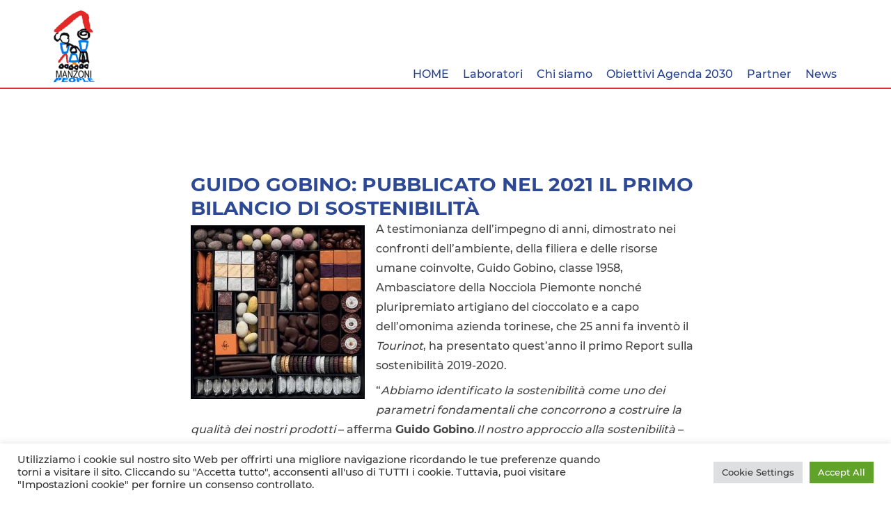

--- FILE ---
content_type: text/html; charset=utf-8
request_url: https://www.google.com/recaptcha/api2/anchor?ar=1&k=6Ld_5BEqAAAAAIex8_hlrnseJw70S21UEGVcCAIs&co=aHR0cHM6Ly9mZXN0aXZhbC5tYW56b25pcGVvcGxlLm9yZzo0NDM.&hl=en&v=PoyoqOPhxBO7pBk68S4YbpHZ&size=invisible&anchor-ms=20000&execute-ms=30000&cb=2hdwp0o9mbxr
body_size: 48793
content:
<!DOCTYPE HTML><html dir="ltr" lang="en"><head><meta http-equiv="Content-Type" content="text/html; charset=UTF-8">
<meta http-equiv="X-UA-Compatible" content="IE=edge">
<title>reCAPTCHA</title>
<style type="text/css">
/* cyrillic-ext */
@font-face {
  font-family: 'Roboto';
  font-style: normal;
  font-weight: 400;
  font-stretch: 100%;
  src: url(//fonts.gstatic.com/s/roboto/v48/KFO7CnqEu92Fr1ME7kSn66aGLdTylUAMa3GUBHMdazTgWw.woff2) format('woff2');
  unicode-range: U+0460-052F, U+1C80-1C8A, U+20B4, U+2DE0-2DFF, U+A640-A69F, U+FE2E-FE2F;
}
/* cyrillic */
@font-face {
  font-family: 'Roboto';
  font-style: normal;
  font-weight: 400;
  font-stretch: 100%;
  src: url(//fonts.gstatic.com/s/roboto/v48/KFO7CnqEu92Fr1ME7kSn66aGLdTylUAMa3iUBHMdazTgWw.woff2) format('woff2');
  unicode-range: U+0301, U+0400-045F, U+0490-0491, U+04B0-04B1, U+2116;
}
/* greek-ext */
@font-face {
  font-family: 'Roboto';
  font-style: normal;
  font-weight: 400;
  font-stretch: 100%;
  src: url(//fonts.gstatic.com/s/roboto/v48/KFO7CnqEu92Fr1ME7kSn66aGLdTylUAMa3CUBHMdazTgWw.woff2) format('woff2');
  unicode-range: U+1F00-1FFF;
}
/* greek */
@font-face {
  font-family: 'Roboto';
  font-style: normal;
  font-weight: 400;
  font-stretch: 100%;
  src: url(//fonts.gstatic.com/s/roboto/v48/KFO7CnqEu92Fr1ME7kSn66aGLdTylUAMa3-UBHMdazTgWw.woff2) format('woff2');
  unicode-range: U+0370-0377, U+037A-037F, U+0384-038A, U+038C, U+038E-03A1, U+03A3-03FF;
}
/* math */
@font-face {
  font-family: 'Roboto';
  font-style: normal;
  font-weight: 400;
  font-stretch: 100%;
  src: url(//fonts.gstatic.com/s/roboto/v48/KFO7CnqEu92Fr1ME7kSn66aGLdTylUAMawCUBHMdazTgWw.woff2) format('woff2');
  unicode-range: U+0302-0303, U+0305, U+0307-0308, U+0310, U+0312, U+0315, U+031A, U+0326-0327, U+032C, U+032F-0330, U+0332-0333, U+0338, U+033A, U+0346, U+034D, U+0391-03A1, U+03A3-03A9, U+03B1-03C9, U+03D1, U+03D5-03D6, U+03F0-03F1, U+03F4-03F5, U+2016-2017, U+2034-2038, U+203C, U+2040, U+2043, U+2047, U+2050, U+2057, U+205F, U+2070-2071, U+2074-208E, U+2090-209C, U+20D0-20DC, U+20E1, U+20E5-20EF, U+2100-2112, U+2114-2115, U+2117-2121, U+2123-214F, U+2190, U+2192, U+2194-21AE, U+21B0-21E5, U+21F1-21F2, U+21F4-2211, U+2213-2214, U+2216-22FF, U+2308-230B, U+2310, U+2319, U+231C-2321, U+2336-237A, U+237C, U+2395, U+239B-23B7, U+23D0, U+23DC-23E1, U+2474-2475, U+25AF, U+25B3, U+25B7, U+25BD, U+25C1, U+25CA, U+25CC, U+25FB, U+266D-266F, U+27C0-27FF, U+2900-2AFF, U+2B0E-2B11, U+2B30-2B4C, U+2BFE, U+3030, U+FF5B, U+FF5D, U+1D400-1D7FF, U+1EE00-1EEFF;
}
/* symbols */
@font-face {
  font-family: 'Roboto';
  font-style: normal;
  font-weight: 400;
  font-stretch: 100%;
  src: url(//fonts.gstatic.com/s/roboto/v48/KFO7CnqEu92Fr1ME7kSn66aGLdTylUAMaxKUBHMdazTgWw.woff2) format('woff2');
  unicode-range: U+0001-000C, U+000E-001F, U+007F-009F, U+20DD-20E0, U+20E2-20E4, U+2150-218F, U+2190, U+2192, U+2194-2199, U+21AF, U+21E6-21F0, U+21F3, U+2218-2219, U+2299, U+22C4-22C6, U+2300-243F, U+2440-244A, U+2460-24FF, U+25A0-27BF, U+2800-28FF, U+2921-2922, U+2981, U+29BF, U+29EB, U+2B00-2BFF, U+4DC0-4DFF, U+FFF9-FFFB, U+10140-1018E, U+10190-1019C, U+101A0, U+101D0-101FD, U+102E0-102FB, U+10E60-10E7E, U+1D2C0-1D2D3, U+1D2E0-1D37F, U+1F000-1F0FF, U+1F100-1F1AD, U+1F1E6-1F1FF, U+1F30D-1F30F, U+1F315, U+1F31C, U+1F31E, U+1F320-1F32C, U+1F336, U+1F378, U+1F37D, U+1F382, U+1F393-1F39F, U+1F3A7-1F3A8, U+1F3AC-1F3AF, U+1F3C2, U+1F3C4-1F3C6, U+1F3CA-1F3CE, U+1F3D4-1F3E0, U+1F3ED, U+1F3F1-1F3F3, U+1F3F5-1F3F7, U+1F408, U+1F415, U+1F41F, U+1F426, U+1F43F, U+1F441-1F442, U+1F444, U+1F446-1F449, U+1F44C-1F44E, U+1F453, U+1F46A, U+1F47D, U+1F4A3, U+1F4B0, U+1F4B3, U+1F4B9, U+1F4BB, U+1F4BF, U+1F4C8-1F4CB, U+1F4D6, U+1F4DA, U+1F4DF, U+1F4E3-1F4E6, U+1F4EA-1F4ED, U+1F4F7, U+1F4F9-1F4FB, U+1F4FD-1F4FE, U+1F503, U+1F507-1F50B, U+1F50D, U+1F512-1F513, U+1F53E-1F54A, U+1F54F-1F5FA, U+1F610, U+1F650-1F67F, U+1F687, U+1F68D, U+1F691, U+1F694, U+1F698, U+1F6AD, U+1F6B2, U+1F6B9-1F6BA, U+1F6BC, U+1F6C6-1F6CF, U+1F6D3-1F6D7, U+1F6E0-1F6EA, U+1F6F0-1F6F3, U+1F6F7-1F6FC, U+1F700-1F7FF, U+1F800-1F80B, U+1F810-1F847, U+1F850-1F859, U+1F860-1F887, U+1F890-1F8AD, U+1F8B0-1F8BB, U+1F8C0-1F8C1, U+1F900-1F90B, U+1F93B, U+1F946, U+1F984, U+1F996, U+1F9E9, U+1FA00-1FA6F, U+1FA70-1FA7C, U+1FA80-1FA89, U+1FA8F-1FAC6, U+1FACE-1FADC, U+1FADF-1FAE9, U+1FAF0-1FAF8, U+1FB00-1FBFF;
}
/* vietnamese */
@font-face {
  font-family: 'Roboto';
  font-style: normal;
  font-weight: 400;
  font-stretch: 100%;
  src: url(//fonts.gstatic.com/s/roboto/v48/KFO7CnqEu92Fr1ME7kSn66aGLdTylUAMa3OUBHMdazTgWw.woff2) format('woff2');
  unicode-range: U+0102-0103, U+0110-0111, U+0128-0129, U+0168-0169, U+01A0-01A1, U+01AF-01B0, U+0300-0301, U+0303-0304, U+0308-0309, U+0323, U+0329, U+1EA0-1EF9, U+20AB;
}
/* latin-ext */
@font-face {
  font-family: 'Roboto';
  font-style: normal;
  font-weight: 400;
  font-stretch: 100%;
  src: url(//fonts.gstatic.com/s/roboto/v48/KFO7CnqEu92Fr1ME7kSn66aGLdTylUAMa3KUBHMdazTgWw.woff2) format('woff2');
  unicode-range: U+0100-02BA, U+02BD-02C5, U+02C7-02CC, U+02CE-02D7, U+02DD-02FF, U+0304, U+0308, U+0329, U+1D00-1DBF, U+1E00-1E9F, U+1EF2-1EFF, U+2020, U+20A0-20AB, U+20AD-20C0, U+2113, U+2C60-2C7F, U+A720-A7FF;
}
/* latin */
@font-face {
  font-family: 'Roboto';
  font-style: normal;
  font-weight: 400;
  font-stretch: 100%;
  src: url(//fonts.gstatic.com/s/roboto/v48/KFO7CnqEu92Fr1ME7kSn66aGLdTylUAMa3yUBHMdazQ.woff2) format('woff2');
  unicode-range: U+0000-00FF, U+0131, U+0152-0153, U+02BB-02BC, U+02C6, U+02DA, U+02DC, U+0304, U+0308, U+0329, U+2000-206F, U+20AC, U+2122, U+2191, U+2193, U+2212, U+2215, U+FEFF, U+FFFD;
}
/* cyrillic-ext */
@font-face {
  font-family: 'Roboto';
  font-style: normal;
  font-weight: 500;
  font-stretch: 100%;
  src: url(//fonts.gstatic.com/s/roboto/v48/KFO7CnqEu92Fr1ME7kSn66aGLdTylUAMa3GUBHMdazTgWw.woff2) format('woff2');
  unicode-range: U+0460-052F, U+1C80-1C8A, U+20B4, U+2DE0-2DFF, U+A640-A69F, U+FE2E-FE2F;
}
/* cyrillic */
@font-face {
  font-family: 'Roboto';
  font-style: normal;
  font-weight: 500;
  font-stretch: 100%;
  src: url(//fonts.gstatic.com/s/roboto/v48/KFO7CnqEu92Fr1ME7kSn66aGLdTylUAMa3iUBHMdazTgWw.woff2) format('woff2');
  unicode-range: U+0301, U+0400-045F, U+0490-0491, U+04B0-04B1, U+2116;
}
/* greek-ext */
@font-face {
  font-family: 'Roboto';
  font-style: normal;
  font-weight: 500;
  font-stretch: 100%;
  src: url(//fonts.gstatic.com/s/roboto/v48/KFO7CnqEu92Fr1ME7kSn66aGLdTylUAMa3CUBHMdazTgWw.woff2) format('woff2');
  unicode-range: U+1F00-1FFF;
}
/* greek */
@font-face {
  font-family: 'Roboto';
  font-style: normal;
  font-weight: 500;
  font-stretch: 100%;
  src: url(//fonts.gstatic.com/s/roboto/v48/KFO7CnqEu92Fr1ME7kSn66aGLdTylUAMa3-UBHMdazTgWw.woff2) format('woff2');
  unicode-range: U+0370-0377, U+037A-037F, U+0384-038A, U+038C, U+038E-03A1, U+03A3-03FF;
}
/* math */
@font-face {
  font-family: 'Roboto';
  font-style: normal;
  font-weight: 500;
  font-stretch: 100%;
  src: url(//fonts.gstatic.com/s/roboto/v48/KFO7CnqEu92Fr1ME7kSn66aGLdTylUAMawCUBHMdazTgWw.woff2) format('woff2');
  unicode-range: U+0302-0303, U+0305, U+0307-0308, U+0310, U+0312, U+0315, U+031A, U+0326-0327, U+032C, U+032F-0330, U+0332-0333, U+0338, U+033A, U+0346, U+034D, U+0391-03A1, U+03A3-03A9, U+03B1-03C9, U+03D1, U+03D5-03D6, U+03F0-03F1, U+03F4-03F5, U+2016-2017, U+2034-2038, U+203C, U+2040, U+2043, U+2047, U+2050, U+2057, U+205F, U+2070-2071, U+2074-208E, U+2090-209C, U+20D0-20DC, U+20E1, U+20E5-20EF, U+2100-2112, U+2114-2115, U+2117-2121, U+2123-214F, U+2190, U+2192, U+2194-21AE, U+21B0-21E5, U+21F1-21F2, U+21F4-2211, U+2213-2214, U+2216-22FF, U+2308-230B, U+2310, U+2319, U+231C-2321, U+2336-237A, U+237C, U+2395, U+239B-23B7, U+23D0, U+23DC-23E1, U+2474-2475, U+25AF, U+25B3, U+25B7, U+25BD, U+25C1, U+25CA, U+25CC, U+25FB, U+266D-266F, U+27C0-27FF, U+2900-2AFF, U+2B0E-2B11, U+2B30-2B4C, U+2BFE, U+3030, U+FF5B, U+FF5D, U+1D400-1D7FF, U+1EE00-1EEFF;
}
/* symbols */
@font-face {
  font-family: 'Roboto';
  font-style: normal;
  font-weight: 500;
  font-stretch: 100%;
  src: url(//fonts.gstatic.com/s/roboto/v48/KFO7CnqEu92Fr1ME7kSn66aGLdTylUAMaxKUBHMdazTgWw.woff2) format('woff2');
  unicode-range: U+0001-000C, U+000E-001F, U+007F-009F, U+20DD-20E0, U+20E2-20E4, U+2150-218F, U+2190, U+2192, U+2194-2199, U+21AF, U+21E6-21F0, U+21F3, U+2218-2219, U+2299, U+22C4-22C6, U+2300-243F, U+2440-244A, U+2460-24FF, U+25A0-27BF, U+2800-28FF, U+2921-2922, U+2981, U+29BF, U+29EB, U+2B00-2BFF, U+4DC0-4DFF, U+FFF9-FFFB, U+10140-1018E, U+10190-1019C, U+101A0, U+101D0-101FD, U+102E0-102FB, U+10E60-10E7E, U+1D2C0-1D2D3, U+1D2E0-1D37F, U+1F000-1F0FF, U+1F100-1F1AD, U+1F1E6-1F1FF, U+1F30D-1F30F, U+1F315, U+1F31C, U+1F31E, U+1F320-1F32C, U+1F336, U+1F378, U+1F37D, U+1F382, U+1F393-1F39F, U+1F3A7-1F3A8, U+1F3AC-1F3AF, U+1F3C2, U+1F3C4-1F3C6, U+1F3CA-1F3CE, U+1F3D4-1F3E0, U+1F3ED, U+1F3F1-1F3F3, U+1F3F5-1F3F7, U+1F408, U+1F415, U+1F41F, U+1F426, U+1F43F, U+1F441-1F442, U+1F444, U+1F446-1F449, U+1F44C-1F44E, U+1F453, U+1F46A, U+1F47D, U+1F4A3, U+1F4B0, U+1F4B3, U+1F4B9, U+1F4BB, U+1F4BF, U+1F4C8-1F4CB, U+1F4D6, U+1F4DA, U+1F4DF, U+1F4E3-1F4E6, U+1F4EA-1F4ED, U+1F4F7, U+1F4F9-1F4FB, U+1F4FD-1F4FE, U+1F503, U+1F507-1F50B, U+1F50D, U+1F512-1F513, U+1F53E-1F54A, U+1F54F-1F5FA, U+1F610, U+1F650-1F67F, U+1F687, U+1F68D, U+1F691, U+1F694, U+1F698, U+1F6AD, U+1F6B2, U+1F6B9-1F6BA, U+1F6BC, U+1F6C6-1F6CF, U+1F6D3-1F6D7, U+1F6E0-1F6EA, U+1F6F0-1F6F3, U+1F6F7-1F6FC, U+1F700-1F7FF, U+1F800-1F80B, U+1F810-1F847, U+1F850-1F859, U+1F860-1F887, U+1F890-1F8AD, U+1F8B0-1F8BB, U+1F8C0-1F8C1, U+1F900-1F90B, U+1F93B, U+1F946, U+1F984, U+1F996, U+1F9E9, U+1FA00-1FA6F, U+1FA70-1FA7C, U+1FA80-1FA89, U+1FA8F-1FAC6, U+1FACE-1FADC, U+1FADF-1FAE9, U+1FAF0-1FAF8, U+1FB00-1FBFF;
}
/* vietnamese */
@font-face {
  font-family: 'Roboto';
  font-style: normal;
  font-weight: 500;
  font-stretch: 100%;
  src: url(//fonts.gstatic.com/s/roboto/v48/KFO7CnqEu92Fr1ME7kSn66aGLdTylUAMa3OUBHMdazTgWw.woff2) format('woff2');
  unicode-range: U+0102-0103, U+0110-0111, U+0128-0129, U+0168-0169, U+01A0-01A1, U+01AF-01B0, U+0300-0301, U+0303-0304, U+0308-0309, U+0323, U+0329, U+1EA0-1EF9, U+20AB;
}
/* latin-ext */
@font-face {
  font-family: 'Roboto';
  font-style: normal;
  font-weight: 500;
  font-stretch: 100%;
  src: url(//fonts.gstatic.com/s/roboto/v48/KFO7CnqEu92Fr1ME7kSn66aGLdTylUAMa3KUBHMdazTgWw.woff2) format('woff2');
  unicode-range: U+0100-02BA, U+02BD-02C5, U+02C7-02CC, U+02CE-02D7, U+02DD-02FF, U+0304, U+0308, U+0329, U+1D00-1DBF, U+1E00-1E9F, U+1EF2-1EFF, U+2020, U+20A0-20AB, U+20AD-20C0, U+2113, U+2C60-2C7F, U+A720-A7FF;
}
/* latin */
@font-face {
  font-family: 'Roboto';
  font-style: normal;
  font-weight: 500;
  font-stretch: 100%;
  src: url(//fonts.gstatic.com/s/roboto/v48/KFO7CnqEu92Fr1ME7kSn66aGLdTylUAMa3yUBHMdazQ.woff2) format('woff2');
  unicode-range: U+0000-00FF, U+0131, U+0152-0153, U+02BB-02BC, U+02C6, U+02DA, U+02DC, U+0304, U+0308, U+0329, U+2000-206F, U+20AC, U+2122, U+2191, U+2193, U+2212, U+2215, U+FEFF, U+FFFD;
}
/* cyrillic-ext */
@font-face {
  font-family: 'Roboto';
  font-style: normal;
  font-weight: 900;
  font-stretch: 100%;
  src: url(//fonts.gstatic.com/s/roboto/v48/KFO7CnqEu92Fr1ME7kSn66aGLdTylUAMa3GUBHMdazTgWw.woff2) format('woff2');
  unicode-range: U+0460-052F, U+1C80-1C8A, U+20B4, U+2DE0-2DFF, U+A640-A69F, U+FE2E-FE2F;
}
/* cyrillic */
@font-face {
  font-family: 'Roboto';
  font-style: normal;
  font-weight: 900;
  font-stretch: 100%;
  src: url(//fonts.gstatic.com/s/roboto/v48/KFO7CnqEu92Fr1ME7kSn66aGLdTylUAMa3iUBHMdazTgWw.woff2) format('woff2');
  unicode-range: U+0301, U+0400-045F, U+0490-0491, U+04B0-04B1, U+2116;
}
/* greek-ext */
@font-face {
  font-family: 'Roboto';
  font-style: normal;
  font-weight: 900;
  font-stretch: 100%;
  src: url(//fonts.gstatic.com/s/roboto/v48/KFO7CnqEu92Fr1ME7kSn66aGLdTylUAMa3CUBHMdazTgWw.woff2) format('woff2');
  unicode-range: U+1F00-1FFF;
}
/* greek */
@font-face {
  font-family: 'Roboto';
  font-style: normal;
  font-weight: 900;
  font-stretch: 100%;
  src: url(//fonts.gstatic.com/s/roboto/v48/KFO7CnqEu92Fr1ME7kSn66aGLdTylUAMa3-UBHMdazTgWw.woff2) format('woff2');
  unicode-range: U+0370-0377, U+037A-037F, U+0384-038A, U+038C, U+038E-03A1, U+03A3-03FF;
}
/* math */
@font-face {
  font-family: 'Roboto';
  font-style: normal;
  font-weight: 900;
  font-stretch: 100%;
  src: url(//fonts.gstatic.com/s/roboto/v48/KFO7CnqEu92Fr1ME7kSn66aGLdTylUAMawCUBHMdazTgWw.woff2) format('woff2');
  unicode-range: U+0302-0303, U+0305, U+0307-0308, U+0310, U+0312, U+0315, U+031A, U+0326-0327, U+032C, U+032F-0330, U+0332-0333, U+0338, U+033A, U+0346, U+034D, U+0391-03A1, U+03A3-03A9, U+03B1-03C9, U+03D1, U+03D5-03D6, U+03F0-03F1, U+03F4-03F5, U+2016-2017, U+2034-2038, U+203C, U+2040, U+2043, U+2047, U+2050, U+2057, U+205F, U+2070-2071, U+2074-208E, U+2090-209C, U+20D0-20DC, U+20E1, U+20E5-20EF, U+2100-2112, U+2114-2115, U+2117-2121, U+2123-214F, U+2190, U+2192, U+2194-21AE, U+21B0-21E5, U+21F1-21F2, U+21F4-2211, U+2213-2214, U+2216-22FF, U+2308-230B, U+2310, U+2319, U+231C-2321, U+2336-237A, U+237C, U+2395, U+239B-23B7, U+23D0, U+23DC-23E1, U+2474-2475, U+25AF, U+25B3, U+25B7, U+25BD, U+25C1, U+25CA, U+25CC, U+25FB, U+266D-266F, U+27C0-27FF, U+2900-2AFF, U+2B0E-2B11, U+2B30-2B4C, U+2BFE, U+3030, U+FF5B, U+FF5D, U+1D400-1D7FF, U+1EE00-1EEFF;
}
/* symbols */
@font-face {
  font-family: 'Roboto';
  font-style: normal;
  font-weight: 900;
  font-stretch: 100%;
  src: url(//fonts.gstatic.com/s/roboto/v48/KFO7CnqEu92Fr1ME7kSn66aGLdTylUAMaxKUBHMdazTgWw.woff2) format('woff2');
  unicode-range: U+0001-000C, U+000E-001F, U+007F-009F, U+20DD-20E0, U+20E2-20E4, U+2150-218F, U+2190, U+2192, U+2194-2199, U+21AF, U+21E6-21F0, U+21F3, U+2218-2219, U+2299, U+22C4-22C6, U+2300-243F, U+2440-244A, U+2460-24FF, U+25A0-27BF, U+2800-28FF, U+2921-2922, U+2981, U+29BF, U+29EB, U+2B00-2BFF, U+4DC0-4DFF, U+FFF9-FFFB, U+10140-1018E, U+10190-1019C, U+101A0, U+101D0-101FD, U+102E0-102FB, U+10E60-10E7E, U+1D2C0-1D2D3, U+1D2E0-1D37F, U+1F000-1F0FF, U+1F100-1F1AD, U+1F1E6-1F1FF, U+1F30D-1F30F, U+1F315, U+1F31C, U+1F31E, U+1F320-1F32C, U+1F336, U+1F378, U+1F37D, U+1F382, U+1F393-1F39F, U+1F3A7-1F3A8, U+1F3AC-1F3AF, U+1F3C2, U+1F3C4-1F3C6, U+1F3CA-1F3CE, U+1F3D4-1F3E0, U+1F3ED, U+1F3F1-1F3F3, U+1F3F5-1F3F7, U+1F408, U+1F415, U+1F41F, U+1F426, U+1F43F, U+1F441-1F442, U+1F444, U+1F446-1F449, U+1F44C-1F44E, U+1F453, U+1F46A, U+1F47D, U+1F4A3, U+1F4B0, U+1F4B3, U+1F4B9, U+1F4BB, U+1F4BF, U+1F4C8-1F4CB, U+1F4D6, U+1F4DA, U+1F4DF, U+1F4E3-1F4E6, U+1F4EA-1F4ED, U+1F4F7, U+1F4F9-1F4FB, U+1F4FD-1F4FE, U+1F503, U+1F507-1F50B, U+1F50D, U+1F512-1F513, U+1F53E-1F54A, U+1F54F-1F5FA, U+1F610, U+1F650-1F67F, U+1F687, U+1F68D, U+1F691, U+1F694, U+1F698, U+1F6AD, U+1F6B2, U+1F6B9-1F6BA, U+1F6BC, U+1F6C6-1F6CF, U+1F6D3-1F6D7, U+1F6E0-1F6EA, U+1F6F0-1F6F3, U+1F6F7-1F6FC, U+1F700-1F7FF, U+1F800-1F80B, U+1F810-1F847, U+1F850-1F859, U+1F860-1F887, U+1F890-1F8AD, U+1F8B0-1F8BB, U+1F8C0-1F8C1, U+1F900-1F90B, U+1F93B, U+1F946, U+1F984, U+1F996, U+1F9E9, U+1FA00-1FA6F, U+1FA70-1FA7C, U+1FA80-1FA89, U+1FA8F-1FAC6, U+1FACE-1FADC, U+1FADF-1FAE9, U+1FAF0-1FAF8, U+1FB00-1FBFF;
}
/* vietnamese */
@font-face {
  font-family: 'Roboto';
  font-style: normal;
  font-weight: 900;
  font-stretch: 100%;
  src: url(//fonts.gstatic.com/s/roboto/v48/KFO7CnqEu92Fr1ME7kSn66aGLdTylUAMa3OUBHMdazTgWw.woff2) format('woff2');
  unicode-range: U+0102-0103, U+0110-0111, U+0128-0129, U+0168-0169, U+01A0-01A1, U+01AF-01B0, U+0300-0301, U+0303-0304, U+0308-0309, U+0323, U+0329, U+1EA0-1EF9, U+20AB;
}
/* latin-ext */
@font-face {
  font-family: 'Roboto';
  font-style: normal;
  font-weight: 900;
  font-stretch: 100%;
  src: url(//fonts.gstatic.com/s/roboto/v48/KFO7CnqEu92Fr1ME7kSn66aGLdTylUAMa3KUBHMdazTgWw.woff2) format('woff2');
  unicode-range: U+0100-02BA, U+02BD-02C5, U+02C7-02CC, U+02CE-02D7, U+02DD-02FF, U+0304, U+0308, U+0329, U+1D00-1DBF, U+1E00-1E9F, U+1EF2-1EFF, U+2020, U+20A0-20AB, U+20AD-20C0, U+2113, U+2C60-2C7F, U+A720-A7FF;
}
/* latin */
@font-face {
  font-family: 'Roboto';
  font-style: normal;
  font-weight: 900;
  font-stretch: 100%;
  src: url(//fonts.gstatic.com/s/roboto/v48/KFO7CnqEu92Fr1ME7kSn66aGLdTylUAMa3yUBHMdazQ.woff2) format('woff2');
  unicode-range: U+0000-00FF, U+0131, U+0152-0153, U+02BB-02BC, U+02C6, U+02DA, U+02DC, U+0304, U+0308, U+0329, U+2000-206F, U+20AC, U+2122, U+2191, U+2193, U+2212, U+2215, U+FEFF, U+FFFD;
}

</style>
<link rel="stylesheet" type="text/css" href="https://www.gstatic.com/recaptcha/releases/PoyoqOPhxBO7pBk68S4YbpHZ/styles__ltr.css">
<script nonce="W1_rpJ-Lu4-gehhLAMautA" type="text/javascript">window['__recaptcha_api'] = 'https://www.google.com/recaptcha/api2/';</script>
<script type="text/javascript" src="https://www.gstatic.com/recaptcha/releases/PoyoqOPhxBO7pBk68S4YbpHZ/recaptcha__en.js" nonce="W1_rpJ-Lu4-gehhLAMautA">
      
    </script></head>
<body><div id="rc-anchor-alert" class="rc-anchor-alert"></div>
<input type="hidden" id="recaptcha-token" value="[base64]">
<script type="text/javascript" nonce="W1_rpJ-Lu4-gehhLAMautA">
      recaptcha.anchor.Main.init("[\x22ainput\x22,[\x22bgdata\x22,\x22\x22,\[base64]/[base64]/[base64]/bmV3IHJbeF0oY1swXSk6RT09Mj9uZXcgclt4XShjWzBdLGNbMV0pOkU9PTM/bmV3IHJbeF0oY1swXSxjWzFdLGNbMl0pOkU9PTQ/[base64]/[base64]/[base64]/[base64]/[base64]/[base64]/[base64]/[base64]\x22,\[base64]\\u003d\\u003d\x22,\x22wrITw5FBw6PDkn/DvHXDuWPDqsKTEy7DosKswqnDr1UTwrgwL8KYwoJPL8KsYMONw63CpsOsNSHDkcKlw4VCw41aw4TCgh1/Y3fDisOcw6vClhx7V8OCwofCucKFaBPDhMO3w7NvUsOsw5cFJMKpw5kQOMKtWRDCuMKsKsOMQUjDr1ZmwrslfUPChcKKwofDpMOowprDj8OrfkIUwpLDj8K5wpIfVHTDv8O4fkPDv8OYVUDDpsO2w4QEbsO5ccKEwqcbWX/DucKjw7PDthfCrcKCw5rCnnDDqsKewqYFTVdeKE4mwpXDj8O3axfDgBETaMOsw69qw4E6w6dROUPCh8OZOmTCrMKBDcO9w7bDvQtIw7/CrERfwqZhwqrDgRfDjsO1wotEGcK7wpHDrcOZw6zCtsKhwopVPQXDsChGa8O+wrzCqcK4w6PDuMKEw6jCh8KqB8OaSEDCssOkwqw6G0Z8HMOlIH/CvcKkwpLCi8O8W8KjwrvDhEXDkMKGwojDpFd2w4nCrMK7MsOcHMOWVHJwCMKnYQdvJgXClXV9w5FKPwlDC8OIw4/Di1nDu1TDq8OJGMOGXcOWwqfCtMKVwqfCkCcDw4hKw70ndmccwrDDncKrN2sJSsOdwo9jQcKnwqrClTDDlsKKFcKTeMKDQMKLWcKiw6ZXwrJZw7UPw64jwosLeQ/DuRfCg1NVw7Atw6AWPC/CqcK7woLCrsOPP3TDqTrDtcKlwrjCihJVw7rDiMK6K8KdfMOkwqzDpVJMwpfCqDrDjMOSwpTCosKkFMKyHi01w5DClVFIwog3woVWO0lGbHPDrcOBwrRBbQxLw6/CmTXDijDDqwYmPnBuLQAswo50w4fCi8O4wp3Cn8K5T8Olw5cqwp0fwrE/wr3DksOJwrXDvMKhPsKuMDs1cm5KX8OSw5dfw7MKwp06wrDCvgY+bHxud8KLMcKrSlzCusOiYG5JwrXCocOHwpTCtnHDlUvCrsOxwpvCmcKhw5M/wq7DgcOOw5rCuAV2OMKqwoLDrcKvw6EQeMO5w6PCscOAwoArJMO9Ei/CuU8ywprCg8OBLEnDjz1Ww5lbZCpnZ3jChMOXQjMDw6lSwoMoVQRNakckw5jDoMKIwq9vwoYcPHUPX8KyPBhBM8KzwpPCqsKnWMO4XMO0w4rCtMKnNsObEsKrw6cLwrozwoDCmMKnw4IVwo5qw6bDi8KDI8KJR8KBVxDDisKNw6AKIEXCosOEJG3Drx7DkXLCqVEfbz/ClzDDnWdpJFZ5bcOSdMOLw6tmJ2XCrgVcB8KcYCZUwpojw7bDusKYLMKgwrzCisK7w6Nyw55uJcKSC3HDrcOMasOTw4TDjynCi8OlwrM0FMOvGjnCpsOxLlduDcOiw6/CvRzDjcOkCl4swqDDpHbCu8OywpjDu8O7XCLDl8Kjwp7CiGvCtHoSw7rDv8KXwo4iw50YwrLCvsKtwoTDo0fDlMKYwr3Dj3xCwpx5w7Ekw4fDqsKPeMK1w48kLcOST8K6XSvCnMKcwownw6fChRnCrCoyYgLCjhUtwrPClzgTUgTCoAbCuMOLa8K/wrQoSTTDocKFDHUpw4rCqcOcw4vCusKrVcOGwrNEGmHCscO/QHMmw4TDlF3CmMKNw7XDlTjDv1nCq8KZfGVUGcK8w4AiVW/DjcKqwowRLGTDr8K8TcK2LCseNcKBVBI3KMKTacOXGw43Y8K8w4nDnsK6TcKFRQAhw4jCgwQ3w7HCoRfDt8Kiw7MNCXjCjsKPUsKfF8OVccOVMxx5w6UAw5XCmQ/DrsO5OmjCgcK/wojDvcKeEsKvDEsNF8OEw47DjjALdVAhwqzDjsOfFsOJH3B9IsOcwqbDk8KJw5Yew4HCtsKnHxvDqHBmUQYLQcOjw7tYwpPDpn/DhMKsL8O9YcOKVQlJwrBxQRR2clR9wqYBwqPDvcKhI8KqwqbDrHzCtsOMd8OKw75xw7cvw7YjSURfSCbDnC9ifsKWwpp6Ux/Dp8OHR0dow51ddcOATsONNAwMw5UTFMOEw4bCtMKUXQDCjcO/PCwEw7QcQhVoasKWw73Ck2JFHsOqwq3CisKVwq3DkhrCiMOew47DlcOxVsOawqLDhsOxAsK2w6TDhMOVw6Ywf8K+wponw4zCkixqwrAew60zwo4+TjrCjzMRw5MUb8KFQsOCfMKtw45YD8KeeMKXw4TCgcOpY8KBw6fCmTc1fAnDuW/Dn0fCv8OGwplcwr11wqw5MMOqwrcTw5IQG0TChMKjwqbDusOow4TDpcOjwqrCmmLCgcKwwpZww4oYwq3DkGLCrWrClyZWNsOLw7RYwrPDpCzDsDHCmQModknDgBnCsHEvw7VZaFzCk8Okw7rDg8OxwqNODcOgM8OJEMOcRMKkwr0ew5k/KcOww4Yjwq/Cqn9WDsOuRsOAM8KvE0zDscK/ahTCj8KKw53CnwHCiSgLA8OgwojCgA8lbw5bw7rCt8KWwqomw48AwpnCnz06w7/[base64]/JlkzA3hFw7EZw5HCpDDCmyDDt2Zbw51JAFcgPjPDsMOyG8OSw64kHi5sSy3CgcKue0lPUG8HRsOvesKjAQZ4USTCuMOleMKHCm1QTi5QZwIUwpfDlRlCIcKawobClAPCpSNbw4cqwo0aMFgqw57CrmTCsUHDmMKOw7NOw6YHVMOhw5sTw67Ch8O8Mn/[base64]/DkxDDrMOkw5xnwqxVw4zCucKywrfCoMKtRWPDuMKGw7tyKjkdwqMLEcO9PcKrJ8KdwrxRw7XDu8Oew71tccK7w7rDvAUEw4jDlsOaUcOpwqFqUsKIWsK4LMKvTMOKw4DDtHXCssKNLcKHdTDCmCrDvF4KwodYw4rCrUHCtmPDrMK0acOFMjfCvsOKNMKPd8OSNF/CjcO/wqPCoW9UHsOMF8Kjw5zDlQvDlcO5w4/ClcKUQsKJw6bCk8OAw4zDijYmH8KHccOLRCRBW8KmYHTDlSDDpcOfeMKbZsKFwqnCksKHCTfCvMKTwpvCuRx8w5fCnU03TsO4ZwoZwo/[base64]/DlsONQFvCn8K1UmXCrMKtD15SwrnDtsOJwo3DqsO0PFgaSsKfw6ZfOk1Pw6ciPcOIWMK/[base64]/RDQuBHt/wrTCgsOTJ8OtwojCucKdLUEJfTFLMEDDvRHDrMOLdmvCpMOAEMKOacOAw4IJw6I/[base64]/CqzFswppSw4o3PsOswrLDiz1VIlM5w7BzIXxJwpTChhw0w7h7woZHwp5JXsOISkFswpPDoUrDmcKKw6rCjsObwqtpBzLCtGEZw7bCt8OTwrUhwqwswqPDkE/DiUPCr8OQe8KHw6sVRhsvcsOeZcKRTHppcGYCeMOPEsOdecO7w6ByEChbwoHCksOFX8OgHsOhw43CncK9w57CoULDkG0aVcO0Q8KRB8O/C8O5GcKuw7cDwpZMwr7Dt8OzfBZIecKnw5rCjUHDplV0BMKwBjQECU7DmVcaH3bDogDDrMKKw7XCp11EwqXCj0cqHWElccO+wohrw6pkw4ABLkvCtQV1wqkfOlrCtkjClUPDosOfwofDgAI3XMOUwqTDssKKC1YWDn5/wrBhfsOEwpPDnEVaw5gmSh8UwqZUw4jDnmIEJhwNw51hc8OvW8KNwoXDh8Kkw5x7w6TCgwHDuMO+wqY/[base64]/[base64]/[base64]/CoFfDkUHCgmLDhQEGeQ7Cu37DiGFLE8O2wqkrwqZwwod7wqVzw4VuOcOjOh7Dv0FgB8Kzw4gEWVdowoJFDsKDw7R3w6zCnsK5woYYDMOPwpIhFcKewrrDk8KCw67DtRlKwoLCpBQ/BsKbAMO0R8K4w6UGwqk9w60jSgjCg8KKUFHCncKDcw5Yw6nCkTQua3fCn8OowrlewqwxSFd5T8KTw6vDnkPDq8KfWMKjVcOFHMK9ZS3Ch8OQw5rCqhwDw7fCvMKcwpbDm28BwqzDmsO8wolSwpx1wr/DtkYDe1nClsOLGcObw6xBwoLDrQ3CsUo7w7Zow4bCsz3DhSJODsO6BkbDi8KPJDrDuwAeF8KFwpTDv8KHXcKsGU5gw7hIIcKlw4DCq8KLw4bCmsO+UR5gwq/[base64]/CvsK0V8KWwpLDjcOGw4c+Oxd/[base64]/[base64]/J3F+w7jDrsKfZsKLLCfDkgDCnBsPwohdQW3Cj8O0w6glfFPDiDnDvcOuBRzDo8KmVz1xCMK9FR5gw6nDlcOUXlYXw6R/UAg/w4sXAyjDssKMwocMF8OZw7bCosOfAiLDnsOkwqnDjhjDqsO1w78nw4lUCSDCi8KpA8OaXAzCg8K6PU3DjcO1wrVndCdrw7EqLxRHUMK6w7xMwqLCosKdwqdOaWDCsUk4w5Nzw7oYwpIfw6gww6HCmsOaw6Y8eMKKTQDDgcKOwqBxw5jDk3LDmsK/[base64]/wr4gw7VTwprCgcOOWFQFXcOIw43CpzbDu3rCvMKlwqfCtlF/fS4Lwp90wpfCvEDDohrCgRZWwobCvk/DuXTCmg/DjcOPw6YJw4B2BUbDksKJwr9Ew7E5EMKMwqbDhcO/wrLDvgZewp7DkMKOHcOGwrvDv8OFw7Zdw77CnsK8w4A+wqDCu8Olw59aw5zCqUA4wobCtcK/w6Jdw6Yrwq9bNMKtfE3DskrCvcO0wqMBwqXCtMOHUnLCgsKgwpXCpE4iH8KKw5Z/wpjCrsK9bcK1XSHCgBHCiAPClUt6FcKsXTTCn8KJwqFEwpg+QMKWwq3CqRXCrsO9NmvCtGJ4KsK3bsK4HlzCgFvCnEHDgVdCV8K7wp/DrzRpKEJACRg/XjZNwo5TXzzDkULDpcKFw57Cm2wudl/DrR8GICjCk8Ohw4d6QsKpdCcnwrAVLVN3w6bCicOcw67Cnl4TwopQASUIwo4lw6TClmYNwo5JBsO+wpvCgMOCwr0ywqxmBsO9woTDgcOlA8OHwojDm1XDpFXDnMOcwonDikoXKSYZw57DnyTDtMOUNCHCtT4Tw7jDvybCnyENwpZIwp/DnMOmwpNvwo3CjS7DvcO9wqsnFAoRwpogMcOPw6nCh2LCnUDClwTCqcOrw7dgwpLDgcK5wrbCuwZTZMKfwrnDr8O2wok8H27DlsODwocbXsKkw6/CpsOiw6TDrcK1w5PDuirDi8KBw5d+wrd6w5gGV8OPCcKIwr1bCsKZw43ClsOcw6kbfUM0ehjDhWDCknDDoX/[base64]/CpMO/GENgJUHClsORKm5NcgM5WAd9w5fCr8KNFATCqcKcEkbCgwlowq82w43Ch8KDw7hWK8OpwpwffBfDj8Onw6RePhDCn3p0w7LCrsOzw6zCnDbDln3DscKkwpQZwrQuYx0ow4/CsBTDsMK4wqVNw5LCgMO3RcK1w6xnwop0wpDDllnDoMONNFrDjMO1w6bDj8OQccKsw7tkwp4Hc1YTNBtfP2PDl3tfwrF4w7HDicKmw5vDtsOILsOvwpI9RcKuDMKCw63Dg1pRJkfCpVDDhWrDq8KTw6/[base64]/Cq8KSw68Hw4HDqUVkDMOhw5o8w7bClBPDtjjDssOww4LCqz7CuMOEwpvDjEHDicK+wrHCssOOwpPDvUYgfMOzw4ZVw7/DoMKff1XCj8KQdGbDrVzDlTAAwqfDpA3DsnTDqcK1EEbCk8Kow55kY8KJFAIpBgvDqEpowqNZAkfDgEDDhMO7w6Aqwpd4w5RPJcO3wrxPCcKhwpcAeicZw77Ds8ORJMOINDo4wo1JXMKdwr5AEz1Ow7rDnMOXw7YwRWfCq8ORFcKBw4bCq8KXw7nDgw/[base64]/DsMOFw5gkVsK/wo7CrHwlGCbDnFDCl8OFw7fCpytEw47Dh8OZY8OHcWl7w7HCll9cwrlSUsKdwrfCjFzDusKjwrtRQ8KAw4PClRfDogHDhcKcdHRnwpkLEGhcQMKZwr4tEQ7CgcORwpgSw4/DmcOoFj4Hw7JPwoHDoMOWXgtfa8KnExI5wqZKw63DpUsrQ8KRw6RPMjBpJHFOFkEUwrAGbcOAFMKuQyHCgcO3eGnDpU/CosKIfcOTJX8HRMO6w7FgRsODbg/DocOwP8Kaw7Ngw6AAAEPCrcOUTMKNEljCtcKRw4Z1w5YKw5TCgMOAw7JjbHo3QMKJw5gaNsOtwqYXwoULwq1NLcKWAHrClsOGPsKdQsOcNR3Cp8OVwr/[base64]/DlCJ9J8OBCnFyWMO0wpN8PC/DpMK2wqQPV3ZEw7ITRcOAw5VKYcOJw7rDtGsiOkAQwpMVwqs+L3I/ZMOWXcKcBBLCmMOGwqXCkhtNLsOdC1cywrLCmcK6HMKuJcK3wq1/w7HCvBsew7QiblXCvz0Aw7Z0FWjCm8KicmtwO0DDscOBEQLCkmPDiyZWZBZowo3Ds0zDk0xsw7DDgTUIw44Kw7ltWcOmw5hnUErCuMKwwr52HSBuK8Ozw6fCqVYDPhPDrDzCkMOawplJw7bDhQ/[base64]/w6kNFjkpw6XDh1g9S8OiaxTCnxpKw60JcHHCnMOiTcOuwqbCv3gKworCsMKeVFHDsHhfw6wHMMK1c8OhdVZAPcKyw5rDncOSAwN8eR88wovCsTjCtF3DncOraioFGsKNAsOtw4pGLsOZw4zCuS7DnT7CiS3DmFFQwoFxTVx2w7nCk8KzaS/DkMOgw7XCt0ZYwr8dw6PCmCTCmMKIN8K/wq3DuMKPw4XCokLDnsOuwp1gGUzDscKgwpzDkCpow5FKLCDDhTgwTsOlw6TDtXcMw4lPIVzDmcKibGJ5dXEGw5TCssOWWlzDuA5zwq4Qw7zCncOcS8KLHcKUw6BPw6tWasKqwrrCqMK8dAzCkHHDrTQAwpPCsQh8LMK/bgJaLkxAwp3CuMKqPVlvWR/CmcKGwo9Vw5/CuMOIV8Osa8KCw6DCtwZ2FVjDnCYIwoMuw5zDiMOxRzd8wrnCpRd/[base64]/wqrDiBLCtsO/[base64]/w7xYwrLDtsOOwpl+CsO1BsK+XMOzIiVwAx/CoMOVAcKCwpHDrsKdw6PCgnEUwrbDqDsZGALDq0nDuwvCmMO4WRDCqMKGGRY9w4/CkMKxw4RtecKiw4cDw7UqwpgwFwZsQMKswrJfwqPCh1jDlcKbDQjCrx7Dk8KHwodMQFd2Hx/CocOVJ8KEZMO0e8O/w4ARwpHDv8OuIMO+wrFCHsO1InPDsBVswo7ClMOZw6wjw5bDuMKmwpNQRcKHOsKyV8KgKMOeQwvCg18cwqduwpzDphglwo/Cj8KvwoLDjDUID8Ozw7ciERptw7o4w6tOJ8KXN8KLw5fDvjQGQMKGO13CiQUMw4h2RCrCtMKvw5F2wozCu8KIWX1Zw7UBMwYow6xUDsKdwrx1f8O8wrPCh3sywpXDgsOzw5I/[base64]/DlMO2w5gfw4vCmA5tUUjCo8OIw64CYMK5w6nCh8K9w6rCqTwJwqBeGjUJSlg2w6BNw4paw6oFZcKOAcOswr/DunhoesOPw7vDlsKkI1MGw6vCgXzDlBrDmzPCscK/[base64]/DmMK3dsK2w4sDwrHCpMK1wpp4KsKuwp/Ch8KMOcKGegHDtcKRKinDomUwHMK2wp/CvMOiR8KQa8Kdw43CkGDDulDDigTCvUTCu8OzPDoiw6BAw5bCu8KbC3PDnH/CqzkIw4/Ct8KMFMKmwpwLw6Z9woLCg8OzVsO3KknCk8Kfw7XChw3CulHCqcKsw4heMcOCTVUmSsKrasKbD8KqNVsjGcOowrsrDV3Ct8KGQMO/w4IFwrcZWHZ+w7FzwpfDlMKncsKLwp00wq/[base64]/[base64]/DkQVSwoEnw4cPwoxpwrUSw51AVMKoZsOHw7vDvcONe8KpNxPDrSUVbMOPwoHDscKuw75NR8OmOMOHw6zDgMOgcC19wpHCkhPDsMOBOcOOwqXDvxrClxslesOEVygMJMKfw5UUw7EewoHDrsOwChNRw5DCqhHDpsKVUDFSw6vCkA/DkMOEw7jDlwHCtyYiVmrDsiotPMK+wq/ClzbCs8OnG3jCiRNWellvTcKGbmfCvcOlwrxDwqoGw6R4KsKlwrnDqcOBw6DDllrCgwEReMKmHMOvMnzCrcO3dDk1TMOLRkcODW3ClcO1wrbCslLDlMKsw4Qyw7Igwr4YwrgzbXzCpMOfZsKDM8KnFcOxdsKpwqB/w61dcWIcT1QUw6zDjFjCkHddwrrDs8O9bCclZQnDvsK3Gg9/bsK+FT/Cj8KhNQUTwpRCwp/[base64]/N3TDjcO7w6tOb0fDjhwQKSEGOsKKDCDCi8Oyw7cfcTp+cinDgsKTDcKgNsKewoLDjsKhOhfCh27DgkMpwrfDicOcIT3CvCo2fGfDnSNxw6g/CcOgBTzDgkHDvMKVC2cQD3zCulcUw5wxXVpqwrFhwq8lNlPDk8K/[base64]/DiCHDgRzDsRvDux/CnT3CoDPDrcOhBMKAEhbDtcOGHEANGBxlezvCqD0/Ui50aMKDw7LCu8OBfcO+bcOuNsKvXxwHY19ww5bDncOMM1lCw7zDjlnCvMOGw6HDqWbCkEAfwoJ5wrR4L8Knwp3ChHAhwqbCg1fCjMKjdcOMw4olTsKsSyh/OsKZw6R6w6jDjB/Dg8Osw7zDjMKZwo8Ww4TCn17Dv8K6McO1wpDCjcOJwrnCr2zCrG18clDChywrw6tKw57CpDPCjcKOw5TDoCAgNMKdw7fDkMKqBcOywqAaw5bDs8Oow7HDl8O/wq7Dn8OdKDUCWyAvw5thJMOKBMKUfShPWnt0w7zDgcKUwptjwrLDuh8ewptIwo3Co3DCgx9uw5LDpQbCg8O/f3NcJz/CnsKzccOZwq06bcO6wr3CvjPCn8O3DcOGOB3DnBVAwrfDoCHCnxpwacKMwoHDnS7CnsOYNMKYaFwoWcKsw4QTHjDCrRLCrmhBGMOZD8OGwprDoAXDjcOiHx/CsBvDn0gaWsOcwqbCoALDmjTCtA3CjEnDgkPDqD9wOGbDncKrBsKqwpjChMOTFBABwrXCicOewqo1CTMxI8OVwrg/GMKiw4Vww5/[base64]/w51+RlPDj8OQw5vDkxPChMO4SMKHc8KAXsO8TSc/E8OXwqrDsHY6woMMHFXDsxTCrB3CqMOvLw0dw4LDg8OBwr7Cu8OWwrQ2wqs9w4wPw6AxwrMZwonDisKuw655woNubG7CpcKQw7tFwp1Dw7gbY8OyGsKsw7/Ci8OPw7AhI2zDqMOWw73CvnnDs8Khw4vCl8OtwpkxDsOsccK1NsO/fcKjwrFsWMOTbVkHw7HDrCwZw4Zpw7zDkznDrMOFWsOXHWTDi8KAw4XDkwZbwrUhCDUNw7cyX8KVPcOGw7lILwd/woVlPgDCpUZlb8OcDxobWMKEw6bCri5KZMKtdMKGEcKgdQnDqVXChMOqw4bCosOpwrbDscO5FMKkwqwCFMKEw78gwrjCugAUwpFjw4/DiC/DqiYuA8OpFcOKUC9vwqYsXcKsF8OPdgJsKHDDrAPDhhTCoBDDoMOHbMOXwpTDhgJ9wpAGR8KiVVfCrsONw58Cen93w7Azw4VASMOWwogRCkXChiMfwpJ+w7E8dW8ow6/[base64]/ClG0MNMOuI0Q+b8OLOsODVQ7Ckm8ELnFrPAc2KsK2wrhCw6ouwo/[base64]/McKYwrbCjsKtd8OYQcKvw4nDnl/DoMKfwqsyZsOfFMKMfcOZwqnCqMOSEsOPVAnDvSEPw79Fw57DtcO1I8K4EcOiJMOfPVouYCfDrTLChMKdIxBOw7IVw5zDrW9aMBDCkhttZcKeE8OTw6/DiMO3wo/CggzCh1bDrnF3wprDtCHCqMKvwpjDlDTDm8KnwrdJw741w40Ow6hwEQXCrwXDkSI/w4XCpzkBNcOawpFjwphJDMOYw6rCsMOxfcK7wrrDkE7CnCrCvXXDvcKtbxMYwotJW0QgwrbDk14/[base64]/CixBDw5vDjwjCnsKtwpfCgExrMxU5worDnULCqsOvw5sdw71Gw6DDscKhwrUaeyjCscK4wooAwrpnwqPCs8KCwpjCmmxMVxNww7JQJVsXYQDDiMKbwrRwT0lIQG0kwq/CuBDDp27DthDCvAfDj8KsQxMPw7PCuRoBw7TDiMKbHB3CmMKUVMKbwpxMT8Kyw65NKR3DrnvCjXzDjRlSwrN6w5oNdMKHw5w8wrx0LR1ow4vCqTzDjUZhw6pAJy/Ci8K7MQkhw6xxTcOEZ8K9wojDq8KjQmR+woZCwqgMEMOvw7QfHsKuw70MYsKjwoNnXMKVwqALG8OxAsO3OMO6DsOTcsKxYgXCnMOow5J2wr/DoR/[base64]/Du2EuQsKTBAsMW8KhwrRMw7rDv8OcEQTDhwDDgT7ClMOLGQvCrsOew6vCp3/CqsKpwrDCqxtcw6DCn8KlNAluw6E6w7U8KynDkGRFMcOrwrBcwoHDniY2wpYAf8KUE8KgwrjClcKHwr3CuHc6wpFRwr3CiMOVwpzDqkDDhsOnC8O2woPCoS1pCE0/MlfCiMKtwoFOw45HwqQKM8KZAMK7wonDuVbCiggSw5J0H33DgcKkwo5ZTV92PsKrwqQXZMOCFE5jwqMPwo15WQ7ChcOMw5nDqcOkMwpZw7/DiMOewrPDoQ3CjlzDoGvCjMOow49Hw4c9w6HDozbCkzEAwrcMay7DtMOvPQLDpcKPGTXCisOndcK2VhTDg8KOw77CjFY5cMOhw4nCojE8w5ZcwoDDpFU9w5gQZzt6UcO/wpcZw7w7w6o5I2lLw5kcwrFubngYA8O3wrfDsUBdw51rCiUaZyjDpMKDw5IJbsOBGcKoKcOldcOlwp/CuDQywonCusKbKMKVw6xNC8KjYBtWF3tGwr1zwpFbIsOALljDrhpVKsOhwpHDhMKDw74DHgTDnMO5F0xPMMK5wrTCqsKyw7LDgMOBwrvDmsORw73CqGFtYcKHw4orJgApw4TCkyXDv8OyworDjMObQsKXwrrCusK/w5zDjzo7w550V8OWw7Rzwrx1woXDgsKkNxbCvHLCjDsIwoUIEcKSwo7Do8KhX8O+w5zClsKEw7RwTTDDisKfw4jCrsOPMAbDhAZOw5XDuDUbwojCgyrDpHwdUFZ+UsO6JFtodGvDuHzCn8OIwrPCrcOyC0nCj0/CnU4kUQvCn8OLwq1Yw596w6pPwrNSQAPCll7DssOWWsOfCcKtZSIJwrTCv3snw4XCrlLCjsOFU8OqQRbCicO5wprDjcKOwpAhw7/CiMKIwpnCmG5twpRmMWjDr8OMw4/DtcK0KQoKF3oYwrsBX8KPw4loccOWw7DDjcOvwrzDoMKDw5BHw5fDsMOZwrlkwr0aw5PChjRQCsKDPE83wpXDgsOXw617w5hlwqfCvyZXHsK4GsOmG3oMNSh6BHsSXSvCi0TDtSTCl8OXwokvwp/Ci8OkeFRAewtrwr9LDsObw7TDtMO8wrBWR8Kqw70+cMO8wrsAL8OEPHbCpsKwTSfCksOTE1wCNcOdw747aCc0JFLDjcK3ZUIUcQ/[base64]/woFiw59wwopvecKlwrjCoMO7woYdJMOOTMOqcAjDrcKBwonCjMOBwo/Dv2phXsOgwrrCjFtqw7/Dh8O5UMK8w6rCq8KSFHh3wovCvyULw7vCl8KgJCoPb8KhR27DvcKHw4rDoQlKb8KxVFTCpMKNURQOeMOUXzNlw6rCr0glw7hPEm/Du8KRwqvDm8OhwrfDvcOFUMOuw5LCnsK+Z8O9w5jCsMKqwpXDrmQWFcKCwqTDicOKw5sAID8LQMOtw4TDsxJWwrMiw6HDtldbwrjDnmzCk8KFw5LDucO6wrHCmMKofMOLK8KJX8OBw7lJw4lhw6xywq/[base64]/[base64]/DgcKXwrfCrDTClMOMwoEXw5LDnW7DmElsDBQkOQvCnsKDwpoJBsO9wqNMwq8RwrJbcMK/[base64]/UzzDhR7CvMKJRcOEI3gYNGEqw5PDhsOMw7cswqdfw5taw71tJEV/[base64]/DvmNAPcOowrDCmcO/w6BJw4Q7w4hpecOIacKaRcKCw4ssdsK/wrcfLSnCk8KiTMK/[base64]/w7ZxwpJ+wrnCq2R0OsOofjdSw5/DkXjDiMOdw5R8wprCiMOsDkF+IMOkwqzDvMKRH8KBw75pw6AEw4AaEsOrw6rDnMKIwpTDgcO3wo0MUcKzLT7DhTNIw6ZlwrlwM8OYdxt1GjrCmsK8YTt4Q0t/wqgEwqLCpgXDmDFrwpI+bsOKSMOJw4BUY8OCTX8VwrTDhcKmSMK/w7zDv01YQMKOwqjCj8KtRTTDuMKpbcOCw47Cj8K+IsOYCcOXw5/Dsi4YwpMywp/DmE1/FMKneSBLw5jClCXDusKUVcOsHsK8w5HDhsKIQsO2wpTCn8OMwotqJVYLwqjChcKuw7FKZ8OodMK5wpNBR8K0wqIKw5zCksOGRsO+wqrDhcK8CkLDpADDnsKOw6DCgMKOa1V4J8OYRcOVwq8kwo81MkA+ETdywqrDll/CkMKPRCXDoX7Ci0sJanXDjC0bJ8OGYsOBLWjCtknDtsKhwqtnw6AsBB/DpcK5w6E1OVDCjSbDp3JFGsOww77DlQxYw4/ChsOIGVU5w5nCusONSFDDv1UKw4N+RMKMaMK4w7zDs3XDisKGwo/CiMKuwrpNUMOPwqnCtwxow7fDsMKEIBfCvEssBgXDj3vDlcOiwqhZJyjClUzCrcOiwrIjwqzDqnLDkwYLwrjCjgDCucKRGWIlQ0jChjjDn8O+wo/[base64]/wpolASZgwpLClcKleRx7A8KCfcOVA3HCkcOGwr1KFsK4NjMQw7jCjsOaTsO1w7DCsm/Cgm0Fai4BfnDDmMKnwqHCt108ecOgA8O2w4XDtsOND8OYw60FBsOxwrE3wqVrwrTChMKNWsK+wrHDq8OgAcOjw7/DvcO2wp3Dln3DqTVKw45QE8KtwrDCssKsWsKHw6nDpsOMJzsYw4/DvMOWBcKPWcKXwpQjUMOkBsKyw6RBN8K6WDBDwr7CosOaBhNiF8KLwqjDmBV2eWnCmMKRP8OwXm0uYXDDk8KHVjpcRmUwLMKXAkTDpMOAZMKGL8OFwpXDn8OZSD/CqFcxw5rDpsOGwpzCscOxVA3Dkn7Dn8ODwp0HMAbCi8OowqjDmcKYAsKKw6MKPEXCi01nHhPDtsOiEC3DoELDsTJbwqctQTnCrFwWw5rDqxENwqnCkMOIwoDCixrDvsKMw4hDwr/DsMOQw6QGw6ZCwrjDixDCocOnMRUuVcKGPAUEPMO6wpzCjsOWw73CrMKaw6XCqsO6VVjDlcOuwqXDmcOQBmMtw6B4FhR7GMOHPsOiWsKuwr94w4h4FzIWw4HDo0l2w5EIw43Dr00+w47CrcO7wpfDuCFcQAd9fAPCuMONDR0OwoZ5DcODw61vbcOjLMKxw7/DvA7DmcOBw5zCqh9xwqzDjC/Cq8KRYcKDw4rCjBZHw4VCHMOaw65JAEXDuERGcsOOwobDtsOIw5rClQJ2wr4mJSzDlwzCtGrDusO9Yx8Rw63Dk8O5w6fDl8KVworDksOgARXCksKDw7TDnEMhwr/Co27DicOaU8Kjwp7DncKCdRPDm1/[base64]/Ct1ozIkpvwplQw67CqcKDRkk5RsOJw4A4AnFawqxaw4QPFXInwoTCpErDrnkTDcKmeg/DsMOVOVRwHmDDssOOwoPDiFcSfsOjwqfCsRV7UE/[base64]/Ct0DCp8OvwrNKw61WN8OcVMOAQcKFwrNPHyPDmMKwwpZlZMOQBBbCtMKZw7nDp8OkDU3CnSIGM8Kjw53ChwTCgl/ChD/CpMKiP8O6w5lSO8OHUCAyMsOvw5/[base64]/CoyV4bl3CnWfCgmQdwqp/w4bDg8Krw4PDnlPDmMKgwqjChMO0w4ViGMOnWsO7ET9VPXwbYsK8w4thw4FnwooXw4cqw65/w4J1w7LDjcKCJCxNwpljRQLDpsK1MsKgw5XDrMKdEcO+HwzDoiTCtMKRGiHCjsKdw6TClcOhPcOMUcOaPcKFERnDscKYUjA2wq9pIMOLw6whwo/[base64]/ChzrCjHZmw5fDuGkOQlA2AcOpTcOzw5jCuMKiLcOEw5U+D8OzwrPDsMKZw5HCmMKUwoHCtTPCrEjCt29Lb1HDkmrCoFPCqsOZBcOzdkRxdnrClsOvbmrDqMK/wqLDocOnK2EXwqnCl1PDpsKcw7JPw6IYMMKLJMKwZsKVBQnDl1PCmcO/NF9Sw6Z5wrxWwq3DlUwlThI0EcObw4hEIA3DncKZfcOnBcOMw6BFw67Cr3DChFrCox3DssKzPsKuI3w0IB5EJcKRN8O/H8KiJmoRw6rCmXHDqcOmQ8KLwo/DpsOmwrV+FsKhwoPCpnnCnMKgwrrDtSVrwo54w5DChsK5wrTCunzDkDkMwrPCo8Kmw7Y0woDDvR1BwqPCs1xxPsOzEMOiw5Bkwqhywo3CgsOMGloBw5gBwq7Ck0bDnwjDmEvChT83w5cifMOCemHDgRwTeHhUXMKKwobDhA9qw5nCvMK/w5LDkH5SFV0Sw4zDlkLDg30EAwhjHcKZwqA4WMO1w6jDtFwUOsOswpPCqMKuQ8OnGsKNwqxZc8OKLSozbsOOw6bCgcKtwoF7w4A3YynCuWLDj8Kqw6vDocOdCx4/[base64]/Cl2wPL8KPwqxZwrUgwoLDosK0w4rCpsKBK8OiTC/DpMO8w4bCrXlnwpU4FcKMw4ZfA8OePQrCqV/[base64]/Co8OBw5vDmMOpecOPwqJ5DhhwwrTCiMObw5Eqw7LCj8KRB3fDhCXDhXPCrMKqQcOSw45xw5ZawqVTw4RBw6dJw77Dn8KCeMO5wp/DrMOiSMOwa8K/P8KUKcOiw4/[base64]/DuwFlbcKVDsKPW8ORw77CnMOxLgfCoMOebcK6BcKZw68Kw7lZw6nCssOdw5dwwp3CgMK+wqQvwrzDsX/[base64]/FWvDoSTCoMKjw6BFBmfDrmt0w7k/[base64]/Tj92w55FRX/Dl8KIAcKHwqzDvQnCjMKFwp3DqsKWwpPDtTjCjMKqT2LDosKDwrvDjcKfw7XDp8KpDgjCnVDDhcOEw5fCicOUQMKTw73DlEoPEhI5RMKsXxR6NcOQNcO3LG8qwpLCisOSXMOSbG5hw4HCg2sBw54UW8KDw5nClVVxwr48FsK/wqbCgsO8w5zDkcKKJsKJDj1GVXTDo8Kuw6RJwpdTZABww5rDliPDrMKaw73Ds8Ohwq7Dl8KVwqQKAcOcBQHCqxfDqcOBwqJII8KNGxfCtCPDjMO/w7zDtMKyAArDjcKvSH7CmnxUUcOewrzCvsKEw5A/ZFFJbRDCisKow4QpAsOiGE/DmMKrRWrClMOaw7JMWcKBF8KMfMKbIMKJwqx8woDCpxkgwoVBw7nDsRdFwoTCnm4dwqjDhiBHFMO/[base64]/ChcKCw7Aiw658ZEvCo8K8w7zDkMOmT8OwDsOCwoh/w70eSCnDgMKvwoLCjhM0flfCvcO7X8KIw7tJwq3ChUtBHsOyHcKtRG/DkEIkMFHDuF3DjcOWwrc6N8KWdMKtwpxkNMKkA8Oww6XDt1fCj8O9w7YJbsOyVxUSIMODw4vCksONw7PDjGR4w6VjwpPCr0AiEiljw6PCmTvDhHM3cn4qNBlhw5rDtB1xIRVSasKIwrwsw67CpcO5QcO+wpNtFsKVOMKjXFghw6/DgAHDnsO4wp/CmGfCpArDiBEVfR8MZBUQYcKxwr1bw49YMggiw7nCoDlCw5DCmHhpwqNcAETCjGAzw6vCscO5w4kTGVXCrkXDlMOeE8K1wq7Cn1M7ZsOlwrvDksKycGElwpvDs8KNa8OkwqjDrwjDtg8SB8KuwpvDgsOPf8OFwoZ/w6hPVH3DtMO3NxhieQfCiVvCjcKQw5zDn8K+w6/CncOVN8OGw7TDmEfDsCjDgTEEwojDgsO+SsKVA8ONQBwAwpUPwoYcKgfCkx9aw5bCqhLDhB1+wqjCngTDgWYAw7nDoXsBw6kSw7HDvQjCvTspw5LClk9FK110VE3DkGANLsOGCHPCq8OKXsOXwpBQJcKzw5rCoMO9wrfCqT/Crys/FmdJLU0JwrvDuCsbCwfCpykHwrXCjsOBwrVhC8Okw4rDrRkXXcKrOBzDj0jCh0huwpLCoMO8bkhLw5fClADCosKXYMONw5Iqw6Yuw6wFDMOMBcO+w4fCr8KZFTUrw6vDg8KKw50vdcO+w67CvCDCgMOUw4oKw4vDgMK+wrDCocK+w6PChcKyw695w5/Dt8OtTHs7C8KewrLDisOgw7lXITcRw7t6BmHCvjfCoMOww77Cq8Kxd8KLUSvDtFc1wogPwrddwqPCrxLDscK7T3TDu1jCu8K9w6zDvwTDsR/CscOLwqBdBhXCtHEQwrFFw7Alw6pBLsKPOQNVw7fCs8Ktw6bCvwzCtBrCokXCumTCpzRSW8KMLQJNAcKswo3Dk2kZw4vCoATDicKYMcKdCXrDjcKQw4TCmjrDhToiw5fDkSEPUm9vwrlXNMOVOsKiwqzCsnHCmy7Cl8KtV8KyOS98aB4lw4/DosKrw6zCjGVubxDCkT4fF8OLUiFtWTvDpUfDhQ4/wrMiwqQKZMK5wrR0w6M6wp9YKcO/AmcIMizClQ/CtWopBDsTUw/[base64]/DmMKpTcKFZWTCpcOYVMOew5pzYsKEw57Cl20owr9+e2gEwrTDhD7DlcO5w6rCm8KUVTksw4nDjsKZw4rCqlnCi3JcwrEoWsOCQcOcwo/CscK9wrTClQfCqcOHdsKyAcKkwqPCmkdGcGBXQcKQbMKgIsKswq3CmsOMwpIww6Q3wrDCjyMFwr3CtmnDsyXCtkrCsEYfw53Dh8ORNMOew51/TBIUwoDCrsOYKkvCgUh1wpU6w4NlL8KTXHQgc8KFNWfDqDd7wrQLwpLDpcO2QMK+OMO0wpUpw5DCq8O/Q8KiTsO/TcKEHHwIwqTDv8KMMQ3CnnvDgsKMBG4fKmkRC1HDn8KgHsOCwoQJMsKTwp0aM1fDoTjCrVvDnHXCu8OEDw/[base64]/CgsKqCsOMcVTDmWwbwobDrcOYw6XDollkw6bDmcKafsKmcxF4ND/DpT0mYsKrwq/[base64]/DkU3CrAbDq8K/fEAowpxMwrFBw7/DgcOaPm9Hw7LCg8KWworDlcKZwp3DscO3Y3jCuyYXKcKZwozDjGoIwrVGeGXCswJgw7nClMKOWBbCv8KBdMOew5vCq0c2bsOAwqfCvWdmJ8KLwpcCw6gewrLDhk7DiWALV8OGwrgTw4gYwrU5TsORDi/DpsOqwoc0asO7OcKKC3jCqMKRBQV5w7s/w5DDpcKgfi3DjsORGMOSPcKEeMO2UsKfG8OPwonDiQBawpZkcsO4LMKMw4xew51Lf8O8QsKQXsOxLsKZw6InPzfCsVXDqsOQwqDDpMOwe8Kaw7rDq8Kow5N4MsOkcsOhw7I4wpdww4p4woVwwpDCscKtw5/DjHUiRsKoecKyw4BJwoTDvMK+w5w5RRpfw77DhH9uLxvCg2MMC8KFw6tgwp7ChhYrwpfDrC3DnMO/wpfDosKWwonCvsKww5dFTMK6AT7CqcOOO8KGdcKEwo82w43Dm1INwqLDiiRWw6HCl3gjJlPCi0HCg8OSw7/Cr8OOwoZlSR4Nw7TCjMKDOcKTw4Rlw6DCgMOcw7jDscOxG8O5w7nCn0wuw5MgfBIjwqAOWsOJVRp/wqAsw6fDqDhiw5zDnsOXRQEvBFnDrCXDisObwpPDgMKUwqRlGVMIwqzCpCfCnMOXYjhZwr3Di8Oow5gbbwcQw4DClwXCi8KMwqpyRsKtZsOdwo7DlVDCr8OjwqlWw4oPO8OhwpswCcKuwobCusKrwpzDqRnDvcKnw5lvwo9bw5wzcsOiwo1vwpnDjEFzHh/[base64]/ClsOPD8KFLGvDmn7Cm8KVw4BSeFfDhVrCicOMw4jCgnkhbcKQw5gsw7l2w45JX0dVBBgIw6HDsyUKAcKtwpBBw4FEwpfCvMKiw7XCuXA9wrwPwoYxTU9xwrt2wp8FwoXCtwxMw6PChMK8wqZnS8KUAsO3wqolwovChD3DqMOJw5/Dp8KjwqgDP8Ofw6YPVsO+wqbDuMKowrJHSsKfwo50w6fCmzzCuMKCwq5KRsKuPyk5wrvCkMO4X8KxbFM2IcOqw7UYT8KQdcOWwrUkC2E0TcOTQcKcwpx5S8OuecOYwq1ew4vDo0nDrsO7w63DkmbDvsONN1/[base64]/Dn8OSw7ZxUsO2HBQjesKTS8K2esKGw5lpwp9XGsKBDFMywp3CtcO5w4LCoWlKBnrCtwwkP8KDSzTCl2PCqSPDusKIQcKbw6LCi8O/AMO5aX7DlcOAwr5cwrNLOcOCw5jDlh3CisO6MyUDw5M6w6jCoA/DqCXCuDFcwqZEIiLCpMOiwrTDscKbTsOpw6bCsx/DlyBVWhzCvjkBR31Cwr7CscOaMMK6w5QOw5nComPCjMO5MljCuMKXwrXDgRoTwokewqXCuEzCk8OWwpY/w78qGBzCkzHCjcKUwrYmw4bCvcOewrvCu8KbVR1nwr/CmzlRBzTCksKZHcKlJMKrwpl+fsKWHMKlwr8AP3pFPiBuwqXDt1LCuXYgKcO9UDvCnw\\u003d\\u003d\x22],null,[\x22conf\x22,null,\x226Ld_5BEqAAAAAIex8_hlrnseJw70S21UEGVcCAIs\x22,0,null,null,null,1,[16,21,125,63,73,95,87,41,43,42,83,102,105,109,121],[1017145,159],0,null,null,null,null,0,null,0,null,700,1,null,0,\[base64]/76lBhnEnQkZnOKMAhk\\u003d\x22,0,1,null,null,1,null,0,0,null,null,null,0],\x22https://festival.manzonipeople.org:443\x22,null,[3,1,1],null,null,null,1,3600,[\x22https://www.google.com/intl/en/policies/privacy/\x22,\x22https://www.google.com/intl/en/policies/terms/\x22],\x22p7aqKan3IxmXecKPO9wuLsJdF1pstf3diNVmKRdpMnk\\u003d\x22,1,0,null,1,1768935372419,0,0,[221,235],null,[13,246,39,129],\x22RC-a5WKKgcxRYWC0g\x22,null,null,null,null,null,\x220dAFcWeA7IadHjZV6HeZPRRO9tRDfmeAlr2onYMHGuZaoUpCZB9NFYyekP-8OiARqG5RJNZMa_K0hudRcM4sP1s6veCYkM9QBSIA\x22,1769018172486]");
    </script></body></html>

--- FILE ---
content_type: text/css
request_url: https://festival.manzonipeople.org/wp-content/themes/manzoni2023/style.css?ver=1.0
body_size: 7161
content:
i /*
	Theme Name: manzoni2023
	Theme URI: 
	Description: HTML5 Blank WordPress Theme
	Version: 1.4.3
	Author: Todd Motto (@toddmotto)
	Author URI: http://toddmotto.com
	Tags: Blank, HTML5, CSS3

	License: MIT
	License URI: http://opensource.org/licenses/mit-license.php
*/
/*------------------------------------*\
	TYPOGRAPHY
\*------------------------------------*/ {}
@font-face {
  font-family: 'Montserrat';
  src: url('fonts/Montserrat/Montserrat-Medium.ttf') format('truetype');
  font-weight: 500;
  font-style: normal;
}
@font-face {
  font-family: 'Montserrat';
  src: url('fonts/Montserrat/Montserrat-Bold.ttf') format('truetype');
  font-weight: 700;
  font-style: normal;
}
/*------------------------------------*\
    MAIN
\*------------------------------------*/
/* global box-sizing */
*, *:after, *:before {
  -moz-box-sizing: border-box;
  box-sizing: border-box;
  -webkit-font-smoothing: antialiased;
  font-smoothing: antialiased;
  text-rendering: optimizeLegibility;
}
* {
  /*transition: all 0.2s ease-in-out;*/
  -moz-osx-font-smoothing: grayscale;
  -webkit-font-smoothing: antialiased;
}
html, body {
  height: 100%;
  width: 100%;
  padding: 0;
  margin: 0 auto;
}
/* html element 62.5% font-size for REM use */
html {
  font-size: 62.5%;
}
body {
  font: 500 1.6rem/1.8 'Montserrat', Arial, Helvetica, sans-serif;
  color: #444;
}
.background {
  background-color: white;
}
.white_bg {}
/* clear */
.clear:before, .clear:after {
  content: ' ';
  display: table;
}
.clear:after {
  clear: both;
}
.clear {
  *zoom: 1;
}
img {
  max-width: 100%;
  vertical-align: bottom;
}
a {
  color: #2e4993;
  text-decoration: underline;
}
a:hover {
  color: #444;
}
a:focus {
  outline: 0;
}
a:hover, a:active {
  outline: 0;
}
input:focus {
  outline: 0;
  border: 1px solid #04A4CC;
}
span.ghostfix {
  display: none !important;
}
/********************************
            TITOLI
*****************************/
h1, h2, h3, h4, h5, h6 {
  color: #e02e27;
  line-height: normal;
}
h1 {
  font-size: 2.8rem;
  text-align: center;
  text-transform: uppercase;
  color: #2e4993;
  margin: 8rem 0 0;
}
h1.border {
  border-bottom: 1px solid #2e4993;
}
h2 {
  font-size: 2.6rem;
}
h3 {
  font-size: 2.2rem;
  margin-bottom: 8px;
}
h4 {
  font-size: 2.0rem;
}
h1.specialborder {
  border-width: 3px;
}
h2 a {
  text-decoration: none;
}
/********************************
SPAZIATORI E SEPARATORI
*****************************/
hr {
  border: none;
  border-bottom: 1px solid #999;
}
.wp-block-separator.is-style-wide {
  border-bottom: 5px dotted;
}
hr {
  border: none;
  border-bottom: 1px solid #999;
}
.wp-block-separator.is-style-wide {
  border-bottom: 5px dotted;
  margin: 5rem 0px;
}
h1.noborder {
  border: none;
}
hr.superbar, #calendario hr.superbar, hr.specialbar, hr.underbar {
  border: none;
  border-top: 5px solid;
  margin-bottom: 8rem;
  border-top-color: #2e4993;
  display: block;
}
hr.superbar::after, #calendario hr.superbar::after {
  display: block;
  width: 0;
  height: 0;
  content: "";
  border-top: 30px solid;
  border-left: 20px solid transparent;
  border-right: 20px solid transparent;
  border-bottom: none;
  margin: 0 auto;
  border-top-color: #2e4993;
}
.wp-block-group__inner-container {
  text-align: center;
}
.goal-icon {
  display: inline-block;
  margin: 2rem;
}
.wp-block-image img {
  height: auto;
}
span.spacer10rem {
  height: 10rem;
  display: block;
}
p.bottone, p.bottone-rosso, p.bottone-azzurro, p.bottone-verde, p.bottone-arancio {
  padding: 1rem;
  display: block;
  clear: both;
  -webkit-border-radius: 8px;
  -moz-border-radius: 8px;
  border-radius: 8px;
  text-align: center;
  opacity: 1;
}
p.bottone {
  background-color: #2e4993;
}
p.bottone-rosso {
  background-color: #e43652;
}
p.bottone-azzurro {
  background-color: #3585c4;
}
p.bottone-verde {
  background-color: #6fa942;
}
p.bottone-arancio {
  background-color: #e77e15;
}
p.bottone:hover, p.bottone-rosso:hover, p.bottone-azzurro:hover, p.bottone-verde:hover, p.bottone-arancio:hover {
  opacity: 0.7;
}
p.bottone a, p.bottone-rosso a, p.bottone-azzurro a, p.bottone-verde a, p.bottone-arancio a{
  color: white;
  font-weight: bold;
}
p.centertext, span.centertext {
  text-align: center;
  border: none;
  padding-bottom: 1rem;
}
span.centertext {
  display: block;
  width: 100%;
  text-align: center;
  border: none;
  padding-bottom: 1rem;
}
.padding10 {
  padding: 10px;
}
.padding-logos {
  padding: 20px 0;
}
.nomargin {
  margin: 0 !important;
}
.aligncenter {
  text-align: center;
}
p.bluebar {
  background-color: #21438d;
  padding: 10px;
  margin: 0 auto;
  width: 100%;
  max-width: 1140px;
  color: white;
  font-size: 20px;
}
p {
  margin: 0 0 8px;
}
/*------------------------------------*\

IMPOSTIAMO LARGHEZZA MASSIMA ARTICOLO 


/*------------------------------------*/
main, .wrap, section {
  max-width: 95%;
  margin: 0 auto;
  padding-top: 0;
}
/*------------------------------------*\
    SCROLL BUTTON
\*------------------------------------*/
#topbutton {
  position: fixed;
  background: url(img/arrow-up.png) no-repeat center center #e43652;
  display: none;
  height: 5rem;
  width: 5rem;
  line-height: 4rem;
  right: 2rem;
  bottom: 2rem;
  z-index: 1;
  text-decoration: none;
  color: #ffffff;
  text-align: center;
  border: 2px solid #d8d8d8;
  -webkit-border-radius: 50%;
  -moz-border-radius: 50%;
  border-radius: 50%;
}
#topbutton:after {
  /*content: "\2191";*/
}
/*------------------------------------*\
    STRUCTURE
\*------------------------------------*/
/* wrapper */
.header-wrapper {
  width: 100%;
  max-width: 100%;
  margin: 0;
  border-bottom: 2px solid #df2c2f;
  height: 128px;
}
.wrapper {
  max-width: 1140px;
  width: 90%;
  margin: 0 auto;
  position: relative;
}
/* header */
.header {
  text-align: center;
  margin-top: 3rem;
  border-bottom: none;
}
/* logo */
.logo {
  width: 73px;
  height: 114px;
  display: block;
  margin: 0;
}
h1#logo {
  text-align: left;
  margin: 0;
  position: relative;
  overflow: hidden;
  padding: 0;
  height: 114px;
  border: none;
}
h1#logo a {
  padding-top: 114px;
  background: url(img/logo.jpg) no-repeat center top transparent;
  position: absolute;
  height: 0;
  width: 100%;
  -webkit-transition: none; /* For Safari 3.1 to 6.0 */
  transition: none;
  filter: alpha(opacity=100);
  opacity: 1;
}
h1#logo a:hover, h1#logo a:active {
  filter: alpha(opacity=70);
  opacity: 0.7;
}
#description {
  height: 0;
  overflow: hidden;
}
.responsive-small {
  display: block;
}
.responsive-big {
  display: none;
}
.fondino {
  background-color: #2f83c624;
  padding: 10px;
}
/*------------------------------------*\
LISTE
\*------------------------------------*/
ul {}
li {
  list-style: url(img/list.png);
  list-style-position: outside;
}
/*------------------------------------*\
    PARTNER
\*------------------------------------*/
main.partner {
  max-width: none;
}
section#partner {
  margin-top: 20rem;
}
div#partner {
  margin-top: 2rem;
}
div#partner p {
  margin-top: 2rem;
  text-align: center;
}
div#partner p {
  font-size: 1.3rem;
  line-height: normal;
  text-align: center;
  margin: 3rem auto;
}
div#partner p span.ministero, #partner p span.regione {
  margin-bottom: 80px;
  color: #444;
}
#partner .partner-wrapper {
  font-size: 1.3rem;
  line-height: normal;
  text-align: center;
  margin-bottom: 80px;
}
#partner h3 {
  text-align: center;
  font-size: 1.6rem;
  font-weight: normal;
  color: #444;
  margin: 4rem auto;
}
#partner span {
  display: inline-block;
  background: url(img/loghi-partner.jpg) no-repeat transparent;
  vertical-align: middle;
  margin: 0;
}
#partner span.ministero, #partner span.regione {
  font-family: 'Arial', Helvetica, sans-serif;
  margin: 0 2rem;
  color: #444;
}
#partner span.ministero {
  width: 242px;
  height: 100px;
  background-position: 0 0;
  padding-top: 112px;
  margin-bottom: 80px;
}
#partner span.regione {
  width: 260px;
  height: 64px;
  background-position: -244px 0;
  padding-top: 64px;
  margin-bottom: 80px;
}
#partner span.eataly, #partner span.caat, #partner span.iren, #partner span.bikepride, #partner span.agenzia {
  padding-top: 106px;
  overflow: hidden;
  height: 106px;
}
#partner span.eataly {
  width: 152px;
  background-position: 0 -108px;
}
#partner span.caat {
  width: 221px;
  background-position: -160px -108px;
}
#partner span.iren {
  width: 167px;
  background-position: -378px -108px;
}
#partner span.bikepride {
  width: 141px;
  background-position: -548px -108px;
}
#partner span.agenzia {
  width: 130px;
  background-position: -686px -108px;
}
#partner .single-partner-wrapper {
  display: inline-block;
  margin: 0 5rem;
}
#partner span.maca, #partner span.guidogobino {
  overflow: hidden;
}
#partner span.maca {
  width: 132px;
  height: 50px;
  background-position: -508px 0px;
  padding-top: 56px;
}
#partner span.guidogobino {
  width: 177px;
  height: 50px;
  padding-top: 50px;
  background-position: -640px 0;
}
hr.lightblue {
  border-bottom: 3px solid #3585c4;
}
hr.red {
  border-bottom: 3px solid #e43652;
}
/*------------------------------------*\
    FOOTER
\*------------------------------------*/
#footer {}
#footer ul {}
#footer ul li {
  display: inline-block;
  margin: 0 1rem;
}
#footer ul li a {}
.footer {
  clear: both;
  width: 100%;
  max-width: 100%;
  text-align: center;
  background-color: #2e4993;
  color: white;
  font-weight: 700;
  padding: 3rem 0;
}
.footer a {
  color: white;
}
/************************
    ISCRIVITI  
************************/
p.iscrizione-button {
  margin-bottom: 4rem;
}
p.iscrizione-button a {
  padding: 1rem;
  color: #FFF;
  font-weight: 700;
  text-transform: uppercase;
  text-decoration: none;
  background-color: #2e4993;
  filter: alpha(opacity=100);
  opacity: 1;
}
p.iscrizione-button a:hover {
  filter: alpha(opacity=70);
  opacity: 0.7;
}
#iscriviti {
  width: 100%;
}
.iscriviti—bg {
  background-color: #fffbde;
  margin-top: 10rem;
}
#iscriviti section {
  max-width: 770px;
  margin: 0 auto;
  padding: 2rem 0;
}
h2.iscriviti {
  text-align: center;
  text-transform: uppercase;
}
#iscriviti h1.iscriviti {
  border-bottom: none;
}
p.iscriviti-button {
  margin: 0 auto;
  font-size: 1.8rem;
  text-transform: uppercase;
  display: block;
  text-align: center;
  padding: 10rem 0;
}
p.iscriviti-button a {
  color: white;
  font-weight: 700;
  padding: 3rem;
  text-decoration: none;
  background: #2e4993;
  filter: alpha(opacity=100);
  opacity: 1;
  -webkit-border-radius: 50px;
  -moz-border-radius: 50px;
  border-radius: 50px;
}
p.iscriviti-button a:hover {
  filter: alpha(opacity=70);
  opacity: 0.7;
}
span.iscriviti-icon1, span.iscriviti-icon2, span.iscriviti-icon3 {
  display: block;
  height: 100px;
  width: 100px;
  margin: 0 auto;
  background: url(img/icone-home-2024.png);
}
span.iscriviti-icon1 {
  background-position: 0 -167px;
}
span.iscriviti-icon2 {
  background-position: -100px -167px;
}
span.iscriviti-icon3 {
  background-position: -200px -167px;
}
.blue {
  color: #2e4993;
}
.lightblue {
  color: #3585c4;
}
.red {
  color: #e43652;
}
.green {
  color: #6fa942;
}
.form-wrapper {
  overflow: auto;
  margin-top: 3rem;
}
.form-wrapper.border {
  border: 1px solid #444;
  margin-top: 3rem;
  background: #fff6db;
  position: relative;
}
#iscriviti .tabcol {
  padding: 0 2rem;
  border-left: none;
}
#iscriviti .tabcol.first {
  border-left: none;
  border-right: none;
}
#iscriviti .tabcol.noborder {
  border-left: none;
  border-right: none;
}
#iscriviti .tabcol.last {
  padding: 0 2rem;
  border-right: none;
}
#iscriviti .iscrizione-eventi label {
  display: block;
  border-bottom: 1px dotted #000;
  padding: 1rem 0;
}
#iscriviti .form-wrapper.border {}
#iscriviti span.wpcf7-list-item-label {
  display: block;
  margin: 0;
  position: static;
}
#iscriviti .wpcf7-form-control-wrap {
  text-align: center;
  display: block;
}
span.ghost label span {
  display: none;
}
#iscriviti span.block {
  display: block;
}
#iscriviti span.checktext {
  display: block;
  margin: 0 0 0 2rem;
  position: relative;
  top: -35px;
}
#iscriviti .centered {
  text-align: center;
  display: block;
}
span.bottomtext {
  padding: 20px 20px 0;
  display: block;
  font-size: 1.3rem;
  font-weight: normal;
}
span.bordered {
  border: 1px solid #444;
  width: 25px;
  display: inline-block;
  line-height: normal;
}
#iscriviti span.wpcf7-list-item.last label {
  border: none;
}
#iscriviti h3.uppercase {
  text-align: center;
  max-width: 90%;
  margin: 2rem auto;
}
#iscriviti button, #iscriviti input, #iscriviti textarea {
  max-width: 100%;
  background-color: transparent;
  border: none;
  padding: 5px;
  font-size: 1.6rem;
  width: 100%;
  height: 35px;
}
#iscriviti .wpcf7 form .wpcf7-response-output {
  margin: 2em 0.5em 1em;
  padding: 4rem;
  border: 2px solid #00a0d2;
  text-align: center;
  background: #00a0d2;
}
#iscriviti .wpcf7 form.sent .wpcf7-response-output {
  background: #a6dbab;
  border-color: #46b450;
}
#iscriviti .wpcf7 form.invalid .wpcf7-response-output, .wpcf7 form.unaccepted .wpcf7-response-output {
  background: #ffe398;
  border-color: #ffb900;
}
#iscriviti input[type="checkbox"] {
  cursor: pointer;
}
#iscriviti input[type="checkbox"]::before {}
#iscriviti input:focus, #iscriviti textarea:focus {
  border: none;
  background-color: #FFF;
}
#iscriviti textarea {}
span.asterisco {
  color: #e43652;
  font-weight: 700;
  margin-right: 5px;
}
span.asterix::before {
  content: "* ";
  display: inline-block;
  color: #e43652;
  font-weight: 700;
  margin-right: 3px;
}
span.asterisco-wrapper {
  position: absolute;
  bottom: 1rem;
}
span.small {
  font-size: 1.3rem;
  font-style: italic;
}
.wpcf7-list-item {
  margin: 0;
}
.iscrizione-eventi {
  font-size: 1.3rem;
  line-height: 1.4;
}
#iscriviti input[type="submit"] {
  margin: 2rem auto;
  background: #2e4993;
  padding: 3rem;
  font-size: 1.8rem;
  font-weight: 700;
  text-transform: uppercase;
  display: block;
  color: white;
  -webkit-border-radius: 50px;
  -moz-border-radius: 50px;
  border-radius: 50px;
  line-height: 0;
}
span.accettazione {
  margin: 0 auto;
  display: table;
}
/*------------------------------------*\
    DISPLAY IMMAGINE INIZIALE
\*------------------------------------*/
#homedisplay {
  display: block;
  clear: both;
  width: 100%;
  max-width: 100%;
  border-top: 1px solid none;
  background-color: transparent;
  text-align: center;
  margin-top: 3rem;
}
h2.claim {
  display: block;
  overflow: hidden;
  height: 94px;
  padding-top: 94px;
  background: url(img/claim2023.png) no-repeat center center transparent;
  background-size: contain;
  margin: 0 auto;
}
ul#icone-home {
  display: block;
  width: 100%;
  text-align: center;
  margin: 0 auto 6rem;
  padding: 0;
}
li.educazione-alimentare, li.educazione-ambientale, li.mobilita-sostenibile, li.sostenibilita-sociale {
  display: block;
  text-align: center;
  font-size: 1.8rem;
  font-weight: 700;
  text-transform: uppercase;
  line-height: normal;
  margin: 3rem auto;
}
li.educazione-alimentare a, li.educazione-ambientale a, li.mobilita-sostenibile a, li.sostenibilita-sociale a {
  text-decoration: none;
  -ms-filter: "progid:DXImageTransform.Microsoft.Alpha(Opacity=100)";
  filter: alpha(opacity=100);
  opacity: 1;
}
li.educazione-alimentare a:hover, li.educazione-ambientale a:hover, li.mobilita-sostenibile a:hover, li.sostenibilita-sociale a:hover {
  -ms-filter: "progid:DXImageTransform.Microsoft.Alpha(Opacity=70)";
  filter: alpha(opacity=70);
  opacity: 0.7;
}
li.educazione-alimentare a {
  color: #e43652;
}
li.educazione-ambientale a {
  color: #3585c4;
}
li.mobilita-sostenibile a {
  color: #6fa942;
}
li.sostenibilita-sociale a {
  color: #e77e15;
}
li.educazione-alimentare span.home, li.educazione-ambientale span.home, li.mobilita-sostenibile span.home, li.sostenibilita-sociale span.home {
  background: url(img/icone-home-2024.png);
  width: 100px;
  height: 100px;
  margin: 0 auto;
  display: block;
  padding-top: 100px;
  background-color: white;
}
li.educazione-alimentare span.home {
  background-position: 0 -167px;
}
li.educazione-ambientale span.home {
  background-position: -100px -167px;
}
li.mobilita-sostenibile span.home {
  background-position: -200px -167px;
}
h2.educazione-alimentare, h2.educazione-ambientale, h2.mobilita-sostenibile, h2.sostenibilita-sociale {
  color: #fff;
  font-size: 2rem;
  text-align: center;
  line-height: 30px;
  height: 50px;
  margin: 0 0 40px;
  padding: 10px;
}
h2.educazione-alimentare::after, h2.educazione-ambientale::after, h2.mobilita-sostenibile::after, h2.sostenibilita-sociale::after {
  content: " ";
  height: 0;
  width: 0;
  display: inline-block;
  border-top: 7px solid transparent;
  border-right: 7px solid transparent;
  transform: rotate(-45deg);
  margin: 0 0 2px 10px;
}
h2.educazione-alimentare::after {
  border-bottom: 7px solid #e43652;
  border-left: 7px solid #e43652;
}
h2.educazione-ambientale::after {
  border-bottom: 7px solid #3585c4;
  border-left: 7px solid #3585c4;
}
h2.mobilita-sostenibile::after {
  border-bottom: 7px solid #6fa942;
  border-left: 7px solid #6fa942;
}
h2.sostenibilita-sociale::after {
  border-bottom: 7px solid #e77e15;
  border-left: 7px solid #e77e15;
}
h2.educazione-alimentare {
  color: #e43652;
  border-bottom: 3px solid #e43652;
}
h1.educazione-alimentare {
  color: #e43652;
  border-bottom: none;
}
#educazione-alimentare h3, #educazione-alimentare h1, #educazione-alimentare p.sottotitolo {
  color: #e43652;
}
h2.educazione-ambientale {
  color: #3585c4;
  border-bottom: 3px solid #3585c4;
}
h1.educazione-ambientale {
  color: #3585c4;
  border-bottom: none;
}
#educazione-ambientale h3, #educazione-ambientale h1, #educazione-ambientale p.sottotitolo {
  color: #3585c4;
}
#sostenibilita-sociale h3, #sostenibilita-sociale h1, #sostenibilita-sociale p.sottotitolo {
  color: #e77e15;
}
h2.mobilita-sostenibile {
  color: #6fa942;
  border-bottom: 3px solid #6fa942;
  line-height: 20px;
  height: 70px;
}
h1.mobilita-sostenibile {
  color: #6fa942;
  border-bottom: none;
}
h2.sostenibilita-sociale {
  color: #e77e15;
  border-bottom: 3px solid #e77e15;
  line-height: 20px;
  height: 70px;
}
h1.sostenibilita-sociale {
  color: #e77e15;
  border-bottom: none;
}
#mobilita-sostenibile h3, #mobilita-sostenibile h1, #mobilita-sostenibile p.sottotitolo {
  color: #6fa942;
}
#educazione-alimentare, #educazione-ambientale, #mobilita-sostenibile, #sostenibilita-sociale {
  position: relative;
  padding-top: 0;
}
p.sottotitolo {
  text-align: center;
  font-weight: 700;
  text-transform: uppercase;
  font-size: 1.6rem;
  margin: 0 auto;
  letter-spacing: 2px;
  line-height: 40px;
}
#educazione-alimentare hr.superbar, #educazione-alimentare hr.superbar::after {
  border-top-color: #e43652;
}
#educazione-ambientale hr.superbar, #educazione-ambientale hr.superbar::after {
  border-top-color: #3585c4;
}
#mobilita-sostenibile hr.superbar, #mobilita-sostenibile hr.superbar::after {
  border-top-color: #6fa942;
}
#sostenibilita-sociale hr.superbar, #sostenibilita-sociale hr.superbar::after {
  border-top-color: #e77e15;
}
#educazione-alimentare span.bollo, #educazione-ambientale span.bollo, #mobilita-sostenibile span.bollo, #sostenibilita-sociale span.bollo {
  background: url(img/icone-home-2024.png);
  width: 125px;
  height: 125px;
  margin: 0 auto;
  display: block;
  background-color: white;
  position: absolute;
  top: 40px;
  left: 50%;
  transform: translate(-50%, 0);
}
#educazione-alimentare h1, #educazione-ambientale h1, #mobilita-sostenibile h1, #sostenibilita-sociale h1 {
  width: 50%;
  margin: 0 auto;
  font-size: 2.4rem;
  padding-top: 185px;
}
#educazione-alimentare span.bollo {
  background-position: top left;
}
#educazione-ambientale span.bollo {
  background-position: 375px 0;
}
#mobilita-sostenibile span.bollo {
  background-position: 250px 0;
}
#sostenibilita-sociale span.bollo {
  background-position: top right;
}
#educazione-alimentare span.bollino, #educazione-ambientale span.bollino, #mobilita-sostenibile span.bollino, #sostenibilita-sociale span.bollino {
  width: 40px;
  height: 40px;
  background: url(img/icone-home-2024.png) no-repeat;
  background-position: 0 -126px;
  position: absolute;
  top: 100%;
  left: 50%;
  transform: translate(-50%, 0);
  -webkit-border-radius: 0px;
  -webkit-border-bottom-right-radius: 20px;
  -webkit-border-bottom-left-radius: 20px;
  -moz-border-radius: 0px;
  -moz-border-radius-bottomright: 20px;
  -moz-border-radius-bottomleft: 20px;
  border-radius: 0px;
  border-bottom-right-radius: 20px;
  border-bottom-left-radius: 20px;
}
#educazione-alimentare span.bollino {
  background-color: #e43652;
}
#educazione-ambientale span.bollino {
  background-color: #3585c4;
}
#mobilita-sostenibile span.bollino {
  background-color: #6fa942;
}
#sostenibilita-sociale span.bollino {
  background-color: #e77e15;
}
details > summary {
  cursor: pointer;
  outline: none;
  font-size: 2rem;
  transition: all 0.5s ease-in-out;
  list-style-type: none;
}
details > summary::-webkit-details-marker {
  display: none;
}
details > summary::-webkit-details-marker {
  display: none;
}
details[open] summary::-webkit-details-marker {
  display: none;
}
#educazione-alimentare > section details[open], #educazione-ambientale > section details[open], #mobilita-sostenibile > section details[open], #sostenibilita-sociale > section details[open] {
  margin-bottom: 4rem;
}
#educazione-alimentare > section details[open] {
  border-bottom: 4px solid #e43652;
}
#educazione-ambientale > section details[open] {
  border-bottom: 4px solid #3585c4;
}
#mobilita-sostenibile > section details[open] {
  border-bottom: 4px solid #6fa942;
}
#sostenibilita-sociale > section details[open] {
  border-bottom: 4px solid #e77e15;
}
#educazione-alimentare > section details[open] span.bollino, #educazione-ambientale > section details[open] span.bollino, #mobilita-sostenibile > section details[open] span.bollino, #sostenibilita-sociale > section details[open] span.bollino {
  background-position: bottom right;
  top: 100%;
  transform: translate(-50%, -40px);
  -webkit-border-radius: 20px;
  -webkit-border-bottom-right-radius: 0px;
  -webkit-border-bottom-left-radius: 0px;
  -moz-border-radius: 20px;
  -moz-border-radius-bottomright: 0px;
  -moz-border-radius-bottomleft: 0px;
  border-radius: 20px;
  border-bottom-right-radius: 0px;
  border-bottom-left-radius: 0px;
}
details[open] > summary {
  background-color: #F4F4F4;
}
details[open] summary ~ * {
  animation: sweep .5s ease-in-out;
}
@keyframes sweep {
  0% {
    opacity: 0;
    -webkit-transform: translateY(-15px);
    transform: translateY(-15px);
  }
  100% {
    opacity: 1;
    -webkit-transform: translateY(0);
    transform: translateY(0);
  }
}
details[open] summary {
  border-bottom: none;
}
summary::marker, summary::-webkit-details-marker {
  display: block;
  width: 50px;
  height: 50px;
  background: green;
  transition: all 0.2s ease-in-out;
}
p.disclaimer {
  background-color: #e4e9f7;
  padding: 3rem;
  font-size: 1.4rem;
  margin: 4rem 0;
}
p.info-footer {
  border: 1px solid #2e4993;
  padding: 3rem;
}
main#laboratori #educazione-alimentare section span.icona, main#laboratori #educazione-ambientale section span.icona, main#laboratori #mobilita-sostenibile section span.icona, main#laboratori #sostenibilita-sociale section span.icona {
  background: url(img/icone-home-2024.png);
  display: block;
  width: 100px;
  height: 100px;
  margin: 0 auto;
}
main#laboratori #educazione-alimentare section span.icona {
  background-position: 0 -167px;
}
main#laboratori #educazione-ambientale section span.icona {
  background-position: -100px -167px;
}
main#laboratori #mobilita-sostenibile section span.icona {
  background-position: -200px -167px;
}
main#laboratori #sostenibilita-sociale section span.icona {
  background-position: -299px -167px;
}
main#laboratori #educazione-ambientale, main#laboratori #mobilita-sostenibile {
  margin-top: 6rem;
}
#educazione-alimentare section span.riassunto, #educazione-ambientale section span.riassunto, #mobilita-sostenibile section span.riassunto {
  display: none;
}
main#laboratori #educazione-alimentare section span.riassunto, main#laboratori #educazione-ambientale section span.riassunto, main#laboratori #mobilita-sostenibile section span.riassunto, main#laboratori #sostenibilita-sociale section span.riassunto {
  display: block;
  font-size: 1.6rem;
  border-bottom: 3px solid;
  padding: 0 30px 30px;
}
main#laboratori #educazione-alimentare section span.riassunto {
  border-color: #e43652;
}
main#laboratori #educazione-ambientale section span.riassunto {
  border-color: #3585c4;
}
main#laboratori #mobilita-sostenibile section span.riassunto {
  border-color: #6fa942;
}
main#laboratori #sostenibilita-sociale section span.riassunto {
  border-color: #e77e15;
}
/*------------------------------------*\
    CALENDARIO
\*------------------------------------*/
#calendario article {}
#calendario hr {
  display: table-row;
}
p.data, p.edu-ali, p.edu-sos, p.edu-str {
  display: table-cell;
  height: 60px;
  vertical-align: middle;
  border-bottom: 1px solid #444;
  line-height: normal;
}
p.data {
  width: 33%;
  padding: 0;
  font-weight: 700;
  text-align: center;
}
p.edu-ali {
  background: url(img/icona-edu-ali.png) no-repeat center left;
}
p.edu-sos {
  background: url(img/icona-edu-sos.png) no-repeat center left;
}
p.edu-str {
  background: url(img/icona-edu-str.png) no-repeat center left;
}
p.sos.soc {
  background: url(img/icona-edu-str.png) no-repeat center left;
}
p.edu-ali, p.edu-sos, p.edu-str, p.sos.soc {
  padding: 30px 0 30px 50px;
}
/*------------------------------------*\
    RESPONSIVE MENU
\*------------------------------------*/
#menu-wrap {
  width: 42px;
  height: 35px;
  position: absolute;
  top: 0;
  right: 2rem;
  background: url(img/icone-home-2024.png) no-repeat no-repeat -38px -128px transparent;
  overflow: hidden;
  z-index: 60000;
}
#menu-wrap a {
  padding: 35px 0 0 0;
  position: absolute;
}
.active #menu-wrap {
  background-position: -80px -128px;
}
@-webkit-keyframes menu-hover-top-over {
  0% {
    -webkit-transform: translateY(0);
    transform: translateY(0);
  }
  50% {
    -webkit-transform: translateY(8px);
    transform: translateY(8px);
  }
  100% {
    -webkit-transform: translateY(0);
    transform: translateY(0);
  }
}
@keyframes menu-hover-top-over {
  0% {
    -webkit-transform: translateY(0);
    transform: translateY(0);
  }
  50% {
    -webkit-transform: translateY(8px);
    transform: translateY(8px);
  }
  100% {
    -webkit-transform: translateY(0);
    transform: translateY(0);
  }
}
@-webkit-keyframes menu-hover-bottom-over {
  0% {
    -webkit-transform: translateY(0);
    transform: translateY(0);
  }
  50% {
    -webkit-transform: translateY(-8px);
    transform: translateY(-8px);
  }
  100% {
    -webkit-transform: translateY(0);
    transform: translateY(0);
  }
}
@keyframes menu-hover-bottom-over {
  0% {
    -webkit-transform: translateY(0);
    transform: translateY(0);
  }
  50% {
    -webkit-transform: translateY(-8px);
    transform: translateY(-8px);
  }
  100% {
    -webkit-transform: translateY(0);
    transform: translateY(0);
  }
}
@-webkit-keyframes menu-load-state-top {
  0% {
    -webkit-transform: translateY(0);
    transform: translateY(0);
  }
  50% {
    -webkit-transform: translateY(8px);
    transform: translateY(8px);
  }
  100% {
    -webkit-transform: translateY(0);
    transform: translateY(0);
  }
}
@keyframes menu-load-state-top {
  0% {
    -webkit-transform: translateY(0);
    transform: translateY(0);
  }
  50% {
    -webkit-transform: translateY(8px);
    transform: translateY(8px);
  }
  100% {
    -webkit-transform: translateY(0);
    transform: translateY(0);
  }
}
@-webkit-keyframes menu-load-state-bottom {
  0% {
    -webkit-transform: translateY(0);
    transform: translateY(0);
  }
  50% {
    -webkit-transform: translateY(-8px);
    transform: translateY(-8px);
  }
  100% {
    -webkit-transform: translateY(0);
    transform: translateY(0);
  }
}
@keyframes menu-load-state-bottom {
  0% {
    -webkit-transform: translateY(0);
    transform: translateY(0);
  }
  50% {
    -webkit-transform: translateY(-8px);
    transform: translateY(-8px);
  }
  100% {
    -webkit-transform: translateY(0);
    transform: translateY(0);
  }
}
@-webkit-keyframes menu-active-slide {
  0% {
    -webkit-transform: translateX(-10px);
    transform: translateX(-10px);
  }
  100% {
    -webkit-transform: translateX(0);
    transform: translateX(0);
  }
}
@keyframes menu-active-slide {
  0% {
    -webkit-transform: translateX(-10px);
    transform: translateX(-10px);
  }
  100% {
    -webkit-transform: translateX(0);
    transform: translateX(0);
  }
}
@-webkit-keyframes top-rot-in {
  0% {
    -webkit-transform: rotate(0deg);
    transform: rotate(0deg);
    -webkit-transform-origin: left;
    transform-origin: left;
  }
  100% {
    -webkit-transform: rotate(45deg);
    transform: rotate(45deg);
    -webkit-transform-origin: left;
    transform-origin: left;
  }
}
@keyframes top-rot-in {
  0% {
    -webkit-transform: rotate(0deg);
    transform: rotate(0deg);
    -webkit-transform-origin: left;
    transform-origin: left;
  }
  100% {
    -webkit-transform: rotate(45deg);
    transform: rotate(45deg);
    -webkit-transform-origin: left;
    transform-origin: left;
  }
}
@-webkit-keyframes bot-rot-in {
  0% {
    -webkit-transform: rotate(0deg);
    transform: rotate(0deg);
    -webkit-transform-origin: left;
    transform-origin: left;
  }
  100% {
    -webkit-transform: rotate(-45deg);
    transform: rotate(-45deg);
    -webkit-transform-origin: left;
    transform-origin: left;
  }
}
@keyframes bot-rot-in {
  0% {
    -webkit-transform: rotate(0deg);
    transform: rotate(0deg);
    -webkit-transform-origin: left;
    transform-origin: left;
  }
  100% {
    -webkit-transform: rotate(-45deg);
    transform: rotate(-45deg);
    -webkit-transform-origin: left;
    transform-origin: left;
  }
}
.buttonmenu {
  padding: 10px;
  margin: 0 auto;
  height: 50px;
  width: 100%;
  max-width: 100%;
  display: block;
  position: fixed;
  top: 0;
  z-index: 25000;
}
.list-menu {
  list-style-type: none;
  padding: 70px 25px 10px;
  margin: 0;
  position: fixed;
  top: 0;
  right: 0;
  transition: opacity 0.25s ease;
  opacity: 0;
  filter: alpha(opacity=0);
  width: 100%;
  max-width: 100%;
  z-index: 30000;
  display: none;
  background-color: white;
}
.list-menu li {
  line-height: 1;
  border-bottom: 1px solid #85b3cb;
  padding: 0;
  font-size: 1.6rem;
  list-style: none;
}
.list-menu li:last-child {
  border-bottom: none;
}
.list-menu li a {
  padding: 1rem;
  display: block;
  color: #2e4993;
  text-decoration: none;
  font-weight: 700;
  text-align: center;
}
.list-menu ul li a:hover, .list-menu ul li a:active, .list-menu li a:hover, .list-menu li a:active {
  background-color: rgba(255, 255, 255, 0.30);
}
.list-menu .current-menu-item {
  background-color: rgba(255, 255, 255, 0.20);
}
.list-menu ul.sub-menu {
  list-style-type: none;
  padding: 0;
  margin: 0;
  border-top: 2px solid #2e4993;
  border-bottom: 2px solid #2e4993;
}
.list-menu ul.sub-menu::before {
  height: 20px;
  width: 20px;
  display: block;
  content: "";
  margin: 0 auto;
  border-style: solid;
  border-top-width: 10px;
  border-top-color: #2e4993;
  border-left-width: 10px;
  border-right-width: 10px;
  border-left-color: transparent;
  border-right-color: transparent;
  border-bottom-width: 0;
  border-bottom-color: transparent;
}
.list-menu ul.sub-menu li {
  line-height: 1.2;
}
.active .menu {
  background: transparent;
}
.active .menu:before {
  top: -10px;
  left: 5px;
  -webkit-animation: top-rot-in .5s forwards;
  animation: top-rot-in .5s forwards;
}
.active .menu:after {
  top: 10px;
  left: 5px;
  -webkit-animation: bot-rot-in .5s forwards;
  animation: bot-rot-in .5s forwards;
}
.active .menu b {
  opacity: 0;
  filter: alpha(opacity=0); /* For IE8 and earlier */
  transition: all 0.10s 0 ease-out;
}
.active .list-menu {
  opacity: 1;
  filter: alpha(opacity=100); /* For IE8 and earlier */
  transition: opacity 0.25s ease;
  -webkit-animation: menu-active-slide .25s;
  animation: menu-active-slide .25s;
  display: block;
  height: 100%;
}
/*------------------------------------*\
    RESPONSIVE SLIDESHOW NO PLUGINS
\*------------------------------------*/
#carosello {
  display: none;
}
/******* PARTNER ALLIGN */
.partner-align {
  display: inline-block;
  margin: 0 5px;
}
@media only screen and (min-width:32rem) {}
@media only screen and (min-width:480px) {
  #homedisplay {
    border-top: 1px solid #df2c2f;
    margin-top: 0;
  }
  .responsive-small {
    display: none;
  }
  .responsive-big {
    display: block;
    margin: 0 auto;
  }
  h2.claim {
    height: 94px;
    padding-top: 94px;
    margin: 0 auto;
  }
  ul#icone-home {
    display: block;
    width: 100%;
    text-align: center;
    margin: 4rem auto;
    padding: 0;
  }
  li.educazione-alimentare, li.educazione-ambientale, li.mobilita-sostenibile, li.sostenibilita-sociale {
    display: inline-block;
    text-align: center;
    width: 25%;
    vertical-align: top;
    font-size: 2rem;
    font-weight: 700;
    text-transform: uppercase;
    line-height: normal;
  }
  li.educazione-alimentare span.home, li.educazione-ambientale span.home, li.mobilita-sostenibile span.home, li.sostenibilita-sociale span.home {
    background: url(img/icone-home-2024.png);
    width: 125px;
    height: 125px;
    margin: 0 auto;
    display: block;
    padding-top: 125px;
    background-color: white;
  }
  li.educazione-alimentare span.home {
    background-position: top left;
  }
  li.educazione-ambientale span.home {
    background-position: -125px 0;
  }
  li.mobilita-sostenibile span.home {
    background-position: -250px 0;
  }
  li.sostenibilita-sociale span.home {
    background-position: top right;
  }
  h2.mobilita-sostenibile {
    line-height: 30px;
    height: 50px;
  }
  h2.sostenibilita-sociale {
    line-height: 30px;
    height: 50px;
  }
}
@media only screen and (min-width:768px) {
  main, .wrap {
    padding-top: 4rem;
    max-width: 770px;
  }
  /*------------------------------------*\
    RESPONSIVE SLIDESHOW NO PLUGINS
\*------------------------------------*/
  #carosello {
    display: block;
    width: 100%;
    height: 45rem;
    margin: 0 auto;
    overflow: hidden;
    padding: 0;
    max-width: 100%;
  }
  #carosello li {
    list-style: none;
    width: 100%;
    max-width: 100%;
  }
  .miniatura {
    width: 100%;
    max-width: 100%;
    position: relative;
    top: 213px;
  }
  .miniatura img {
    margin: 0;
    width: 100%;
    max-width: 100%;
    position: absolute;
    top: 50%;
    left: 0;
    transform: translate(0%, -50%);
  }
  .slide-text {
    margin: 0;
    width: 100%;
    padding: 4rem;
    max-width: 100%;
    position: absolute;
    top: 50%;
    text-align: center;
    left: 50%;
    transform: translate(-50%, 70%);
  }
  .slide-text h2 {
    font-size: 2.4rem;
    border: none;
    padding: 0;
    margin: 0;
    color: #cfa8c7;
    text-shadow: 1px 1px 1px rgba(0, 0, 0, 0.83);
  }
  .slide-text p {
    margin: 0;
    padding: 0;
    font-size: 1.6rem;
    line-height: 1.5;
    color: #FFF;
    text-shadow: 1px 1px 1px rgba(0, 0, 0, 0.83);
  }
  .slide-text p a, .slide-text h2 a {
    color: red;
  }
  .slide-text p a:hover, .slide-text h2 a:hover {
    color: orange;
  }
  .cycle-prev, .cycle-next {
    display: block;
    width: 40px;
    height: 40px;
    position: absolute;
    top: 42%;
    background: #333;
    color: white;
    margin: 0;
    padding: 0.5rem 0.5rem 2rem 1.5rem;
    line-height: 0.5;
    z-index: 10000;
    font-size: 40px;
    opacity: 0.4;
    filter: alpha(opacity=40); /* For IE8 and earlier */
    -webkit-border-radius: 20px;
    -moz-border-radius: 20px;
    border-radius: 20px;
    transition: all 0.3s ease-in-out;
  }
  .cycle-prev {
    display: block;
    left: 3rem;
  }
  .cycle-next {
    right: 3rem;
  }
  .cycle-prev:hover, .cycle-next:hover {
    cursor: pointer;
    opacity: 1;
    filter: alpha(opacity=100); /* For IE8 and earlier */
  }
  /* header */
  .header {
    margin-top: 10px;
    float: left;
  }
  /* nav */
  #menu-wrap {
    display: none;
  }
  .buttonmenu {
    display: none;
  }
  .sticky-wrap {}
  .nav {
    height: 35px;
    margin-top: 3px;
    float: left;
    z-index: 10000;
    position: relative;
    width: 100%;
  }
  ul.list-menu {
    max-width: 1140px;
    margin: 0 auto;
    text-align: left;
  }
  .list-menu {
    list-style-type: none;
    padding: 3px 0;
    width: auto;
    margin: 0 auto;
    position: static;
    transition: opacity 0.25s ease;
    opacity: 1;
    filter: alpha(opacity=100); /* For IE8 and earlier */
    max-width: 100%;
    display: block;
    background-color: transparent;
  }
  .list-menu ul {
    margin: 0 auto;
    padding: 0px;
  }
  .list-menu li {
    border-bottom: none;
  }
  .list-menu li, .list-menu ul li {
    display: inline-block;
    margin: 0;
    padding: 0;
    position: relative;
    width: auto;
  }
  .list-menu ul li a, .list-menu li a {
    color: #254291;
    padding: 4px;
    font-weight: bold;
    text-decoration: none;
    filter: alpha(opacity=100);
    opacity: 1;
    text-align: left;
    font-size: 1.4rem;
  }
  .list-menu .current-menu-item a {
    color: #df2c2f;
  }
  .list-menu ul li a:hover, .list-menu ul li a:active, .list-menu li a:hover, .list-menu li a:active {
    background-color: rgba(255, 255, 255, 0.30);
    filter: alpha(opacity=70);
    opacity: 0.7;
  }
  .list-menu ul.sub-menu {
    background: #fff;
    visibility: hidden;
    opacity: 0;
    width: auto;
    position: absolute;
    transition: all 0.5s ease;
    margin-top: 0;
    right: 0;
    display: none;
    list-style-type: none;
    line-height: 50px;
    padding-top: 20px;
    border: none;
  }
  .list-menu ul.sub-menu::before {
    display: none;
  }
  .list-menu li:hover > .sub-menu, .list-menu li .sub-menu:hover {
    visibility: visible;
    opacity: 1;
    display: block;
  }
  .list-menu ul.sub-menu li {
    clear: both;
    width: 100%;
  }
  .list-menu ul.sub-menu:hover {
    display: block;
  }
  .list-menu ul.sub-menu li::before {
    margin: 6px 0 0 10px;
  }
  .list-menu ul.sub-menu li {
    white-space: nowrap;
    padding: 10px;
    border-top: 1px dotted #444;
    margin: 0;
    line-height: 1;
  }
  .paddingright {
    padding: 4rem 4rem 4rem 0;
  }
  #iscriviti .tabcol {
    border-left: 1px dotted #444;
    border-right: 1px dotted #444;
  }
}
@media only screen and (min-width:1024px) {
  .nav {
    margin-top: 90px;
    float: right;
    width: auto;
  }
  ul.list-menu {
    text-align: right;
  }
  .list-menu ul li a, .list-menu li a {
    padding: 5px 8px;
    font-size: 1.6rem;
    font-weight: normal;
  }
}
@media only screen and (min-width:1140px) {}
@media only screen and (min-width:1280px) {}
@media only screen and (-webkit-min-device-pixel-ratio:1.5), only screen and (min-resolution:144dpi) {}
/*------------------------------------*\
    MISC
\*------------------------------------*/ ::selection {
  background: #04A4CC;
  color: #FFF;
  text-shadow: none;
}
::-webkit-selection {
  background: #04A4CC;
  color: #FFF;
  text-shadow: none;
}
::-moz-selection {
  background: #04A4CC;
  color: #FFF;
  text-shadow: none;
}
/*------------------------------------*\
    WORDPRESS CORE
\*------------------------------------*/
.alignnone {
  margin: 5px 2rem 2rem 0;
}
.aligncenter, div.aligncenter {
  display: block;
  margin: 5px auto 5px auto;
}
.alignright {
  float: right;
  margin: 5px 0 2rem 2rem;
}
.alignleft {
  float: left;
  margin: 5px 2rem 2rem 0;
}
.textleft {
  text-align: left;
}
a img.alignright {
  float: right;
  margin: 5px 0 2rem 2rem;
}
a img.alignnone {
  margin: 5px 2rem 2rem 0;
}
a img.alignleft {
  float: left;
  margin: 5px 2rem 2rem 0;
}
a img.aligncenter {
  display: block;
  margin-left: auto;
  margin-right: auto;
}
.wp-caption {
  background: #FFF;
  border: 1px solid #F0F0F0;
  max-width: 96%;
  padding: 5px 3px 10px;
  text-align: center;
}
.wp-caption.alignnone {
  margin: 5px 2rem 2rem 0;
}
.wp-caption.alignleft {
  margin: 5px 2rem 2rem 0;
}
.wp-caption.alignright {
  margin: 5px 0 2rem 2rem;
}
.wp-caption img {
  border: 0 none;
  height: auto;
  margin: 0;
  max-width: 98.5%;
  padding: 0;
  width: auto;
}
.wp-caption .wp-caption-text, .gallery-caption {
  font-size: 11px;
  line-height: 17px;
  margin: 0;
  padding: 0 4px 5px;
}
.sticky {}
.bypostauthor {}
/*------------------------------------*\
    PRINT
\*------------------------------------*/
@media print {
  * {
    background: transparent !important;
    color: #000 !important;
    box-shadow: none !important;
    text-shadow: none !important;
  }
  a, a:visited {
    text-decoration: underline;
  }
  a[href]:after {
    content: " ("attr(href) ")";
  }
  abbr[title]:after {
    content: " ("attr(title) ")";
  }
  .ir a:after, a[href^="javascript:"]:after, a[href^="#"]:after {
    content: "";
  }
  pre, blockquote {
    border: 1px solid #999;
    page-break-inside: avoid;
  }
  thead {
    display: table-header-group;
  }
  tr, img {
    page-break-inside: avoid;
  }
  img {
    max-width: 100% !important;
  }
  @page {
    margin: 0.5cm;
  }
  p, h2, h3 {
    orphans: 3;
    widows: 3;
  }
  h2, h3 {
    page-break-after: avoid;
  }
}

--- FILE ---
content_type: application/javascript
request_url: https://festival.manzonipeople.org/wp-content/themes/manzoni2023/js/scroll-logo.js?ver=6.9
body_size: 266
content:

	
	$(document).ready(function() {
			// grab the initial top offset of the navigation 
		   	var stickyNavTop = $('.nav').offset().top;
		   	
		   	// our function that decides weather the navigation bar should have "fixed" css position or not.
		   	var stickyNav = function(){
			    var scrollTop = $(window).scrollTop(); // our current vertical position from the top
			         
			    // if we've scrolled more than the navigation, change its position to fixed to stick to top,
			    // otherwise change it back to relative
			    if (scrollTop > stickyNavTop) { 
			        $('.sticky-logo').addClass('ghost');
			    } else {
			        $('.sticky-logo').removeClass('ghost'); 
			    }
			};

			stickyNav();
			// and run it again every time you scroll
			$(window).scroll(function() {
				stickyNav();
			});
		});

--- FILE ---
content_type: application/javascript
request_url: https://festival.manzonipeople.org/wp-content/themes/manzoni2023/js/navigation.js?ver=20160909
body_size: -20
content:
$(".buttonmenu").click(function(){
 $(this).closest("body").toggleClass("active");
});